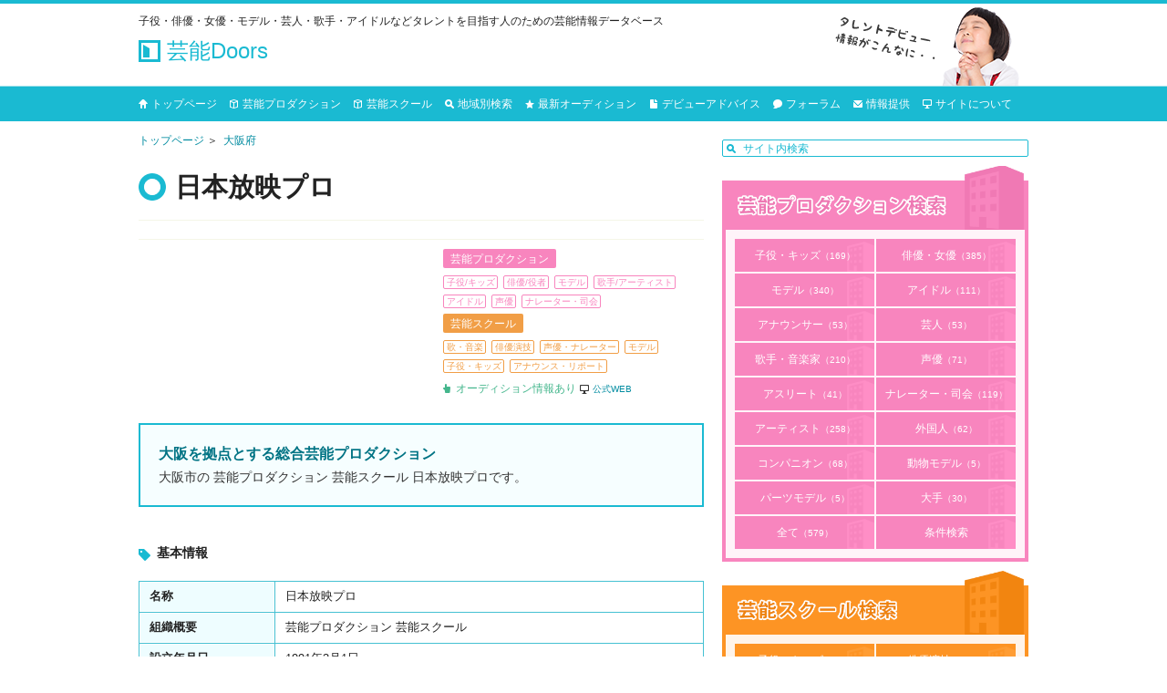

--- FILE ---
content_type: text/html; charset=UTF-8
request_url: https://talentco.link/nihonhoeipro
body_size: 17899
content:



<!DOCTYPE html>
<!--[if IE 6 ]><html class="ie6" lang="ja"><![endif]-->
<!--[if IE 7 ]><html class="ie7" lang="ja"><![endif]-->
<!--[if IE 8 ]><html class="ie8" lang="ja"><![endif]-->
<!--[if IE 9 ]><html class="ie9" lang="ja"><![endif]-->
<!--[if (gt IE 9)|!(IE)]><!--><html lang="ja"><!--<![endif]-->
<head>
<meta charset="utf-8" />
<!--シングルページ-->
<title>日本放映プロ｜芸能Doors（ドアーズ）</title>


<meta http-equiv="X-UA-Compatible" content="IE=edge" />

<meta name='robots' content='max-image-preview:large' />
<link rel='dns-prefetch' href='//www.google.com' />
<link rel="alternate" type="application/rss+xml" title="芸能Doors（ドアーズ） &raquo; フィード" href="https://talentco.link/feed" />
<link rel="alternate" type="application/rss+xml" title="芸能Doors（ドアーズ） &raquo; コメントフィード" href="https://talentco.link/comments/feed" />
<link rel="alternate" type="application/rss+xml" title="芸能Doors（ドアーズ） &raquo; 日本放映プロ のコメントのフィード" href="https://talentco.link/nihonhoeipro/feed" />
<script type="text/javascript">
/* <![CDATA[ */
window._wpemojiSettings = {"baseUrl":"https:\/\/s.w.org\/images\/core\/emoji\/15.0.3\/72x72\/","ext":".png","svgUrl":"https:\/\/s.w.org\/images\/core\/emoji\/15.0.3\/svg\/","svgExt":".svg","source":{"concatemoji":"https:\/\/talentco.link\/wp-includes\/js\/wp-emoji-release.min.js"}};
/*! This file is auto-generated */
!function(i,n){var o,s,e;function c(e){try{var t={supportTests:e,timestamp:(new Date).valueOf()};sessionStorage.setItem(o,JSON.stringify(t))}catch(e){}}function p(e,t,n){e.clearRect(0,0,e.canvas.width,e.canvas.height),e.fillText(t,0,0);var t=new Uint32Array(e.getImageData(0,0,e.canvas.width,e.canvas.height).data),r=(e.clearRect(0,0,e.canvas.width,e.canvas.height),e.fillText(n,0,0),new Uint32Array(e.getImageData(0,0,e.canvas.width,e.canvas.height).data));return t.every(function(e,t){return e===r[t]})}function u(e,t,n){switch(t){case"flag":return n(e,"\ud83c\udff3\ufe0f\u200d\u26a7\ufe0f","\ud83c\udff3\ufe0f\u200b\u26a7\ufe0f")?!1:!n(e,"\ud83c\uddfa\ud83c\uddf3","\ud83c\uddfa\u200b\ud83c\uddf3")&&!n(e,"\ud83c\udff4\udb40\udc67\udb40\udc62\udb40\udc65\udb40\udc6e\udb40\udc67\udb40\udc7f","\ud83c\udff4\u200b\udb40\udc67\u200b\udb40\udc62\u200b\udb40\udc65\u200b\udb40\udc6e\u200b\udb40\udc67\u200b\udb40\udc7f");case"emoji":return!n(e,"\ud83d\udc26\u200d\u2b1b","\ud83d\udc26\u200b\u2b1b")}return!1}function f(e,t,n){var r="undefined"!=typeof WorkerGlobalScope&&self instanceof WorkerGlobalScope?new OffscreenCanvas(300,150):i.createElement("canvas"),a=r.getContext("2d",{willReadFrequently:!0}),o=(a.textBaseline="top",a.font="600 32px Arial",{});return e.forEach(function(e){o[e]=t(a,e,n)}),o}function t(e){var t=i.createElement("script");t.src=e,t.defer=!0,i.head.appendChild(t)}"undefined"!=typeof Promise&&(o="wpEmojiSettingsSupports",s=["flag","emoji"],n.supports={everything:!0,everythingExceptFlag:!0},e=new Promise(function(e){i.addEventListener("DOMContentLoaded",e,{once:!0})}),new Promise(function(t){var n=function(){try{var e=JSON.parse(sessionStorage.getItem(o));if("object"==typeof e&&"number"==typeof e.timestamp&&(new Date).valueOf()<e.timestamp+604800&&"object"==typeof e.supportTests)return e.supportTests}catch(e){}return null}();if(!n){if("undefined"!=typeof Worker&&"undefined"!=typeof OffscreenCanvas&&"undefined"!=typeof URL&&URL.createObjectURL&&"undefined"!=typeof Blob)try{var e="postMessage("+f.toString()+"("+[JSON.stringify(s),u.toString(),p.toString()].join(",")+"));",r=new Blob([e],{type:"text/javascript"}),a=new Worker(URL.createObjectURL(r),{name:"wpTestEmojiSupports"});return void(a.onmessage=function(e){c(n=e.data),a.terminate(),t(n)})}catch(e){}c(n=f(s,u,p))}t(n)}).then(function(e){for(var t in e)n.supports[t]=e[t],n.supports.everything=n.supports.everything&&n.supports[t],"flag"!==t&&(n.supports.everythingExceptFlag=n.supports.everythingExceptFlag&&n.supports[t]);n.supports.everythingExceptFlag=n.supports.everythingExceptFlag&&!n.supports.flag,n.DOMReady=!1,n.readyCallback=function(){n.DOMReady=!0}}).then(function(){return e}).then(function(){var e;n.supports.everything||(n.readyCallback(),(e=n.source||{}).concatemoji?t(e.concatemoji):e.wpemoji&&e.twemoji&&(t(e.twemoji),t(e.wpemoji)))}))}((window,document),window._wpemojiSettings);
/* ]]> */
</script>
<style id='wp-emoji-styles-inline-css' type='text/css'>

	img.wp-smiley, img.emoji {
		display: inline !important;
		border: none !important;
		box-shadow: none !important;
		height: 1em !important;
		width: 1em !important;
		margin: 0 0.07em !important;
		vertical-align: -0.1em !important;
		background: none !important;
		padding: 0 !important;
	}
</style>
<link rel='stylesheet' id='wp-block-library-css' href='https://talentco.link/wp-includes/css/dist/block-library/style.min.css' type='text/css' media='all' />
<style id='classic-theme-styles-inline-css' type='text/css'>
/*! This file is auto-generated */
.wp-block-button__link{color:#fff;background-color:#32373c;border-radius:9999px;box-shadow:none;text-decoration:none;padding:calc(.667em + 2px) calc(1.333em + 2px);font-size:1.125em}.wp-block-file__button{background:#32373c;color:#fff;text-decoration:none}
</style>
<style id='global-styles-inline-css' type='text/css'>
:root{--wp--preset--aspect-ratio--square: 1;--wp--preset--aspect-ratio--4-3: 4/3;--wp--preset--aspect-ratio--3-4: 3/4;--wp--preset--aspect-ratio--3-2: 3/2;--wp--preset--aspect-ratio--2-3: 2/3;--wp--preset--aspect-ratio--16-9: 16/9;--wp--preset--aspect-ratio--9-16: 9/16;--wp--preset--color--black: #000000;--wp--preset--color--cyan-bluish-gray: #abb8c3;--wp--preset--color--white: #ffffff;--wp--preset--color--pale-pink: #f78da7;--wp--preset--color--vivid-red: #cf2e2e;--wp--preset--color--luminous-vivid-orange: #ff6900;--wp--preset--color--luminous-vivid-amber: #fcb900;--wp--preset--color--light-green-cyan: #7bdcb5;--wp--preset--color--vivid-green-cyan: #00d084;--wp--preset--color--pale-cyan-blue: #8ed1fc;--wp--preset--color--vivid-cyan-blue: #0693e3;--wp--preset--color--vivid-purple: #9b51e0;--wp--preset--gradient--vivid-cyan-blue-to-vivid-purple: linear-gradient(135deg,rgba(6,147,227,1) 0%,rgb(155,81,224) 100%);--wp--preset--gradient--light-green-cyan-to-vivid-green-cyan: linear-gradient(135deg,rgb(122,220,180) 0%,rgb(0,208,130) 100%);--wp--preset--gradient--luminous-vivid-amber-to-luminous-vivid-orange: linear-gradient(135deg,rgba(252,185,0,1) 0%,rgba(255,105,0,1) 100%);--wp--preset--gradient--luminous-vivid-orange-to-vivid-red: linear-gradient(135deg,rgba(255,105,0,1) 0%,rgb(207,46,46) 100%);--wp--preset--gradient--very-light-gray-to-cyan-bluish-gray: linear-gradient(135deg,rgb(238,238,238) 0%,rgb(169,184,195) 100%);--wp--preset--gradient--cool-to-warm-spectrum: linear-gradient(135deg,rgb(74,234,220) 0%,rgb(151,120,209) 20%,rgb(207,42,186) 40%,rgb(238,44,130) 60%,rgb(251,105,98) 80%,rgb(254,248,76) 100%);--wp--preset--gradient--blush-light-purple: linear-gradient(135deg,rgb(255,206,236) 0%,rgb(152,150,240) 100%);--wp--preset--gradient--blush-bordeaux: linear-gradient(135deg,rgb(254,205,165) 0%,rgb(254,45,45) 50%,rgb(107,0,62) 100%);--wp--preset--gradient--luminous-dusk: linear-gradient(135deg,rgb(255,203,112) 0%,rgb(199,81,192) 50%,rgb(65,88,208) 100%);--wp--preset--gradient--pale-ocean: linear-gradient(135deg,rgb(255,245,203) 0%,rgb(182,227,212) 50%,rgb(51,167,181) 100%);--wp--preset--gradient--electric-grass: linear-gradient(135deg,rgb(202,248,128) 0%,rgb(113,206,126) 100%);--wp--preset--gradient--midnight: linear-gradient(135deg,rgb(2,3,129) 0%,rgb(40,116,252) 100%);--wp--preset--font-size--small: 13px;--wp--preset--font-size--medium: 20px;--wp--preset--font-size--large: 36px;--wp--preset--font-size--x-large: 42px;--wp--preset--spacing--20: 0.44rem;--wp--preset--spacing--30: 0.67rem;--wp--preset--spacing--40: 1rem;--wp--preset--spacing--50: 1.5rem;--wp--preset--spacing--60: 2.25rem;--wp--preset--spacing--70: 3.38rem;--wp--preset--spacing--80: 5.06rem;--wp--preset--shadow--natural: 6px 6px 9px rgba(0, 0, 0, 0.2);--wp--preset--shadow--deep: 12px 12px 50px rgba(0, 0, 0, 0.4);--wp--preset--shadow--sharp: 6px 6px 0px rgba(0, 0, 0, 0.2);--wp--preset--shadow--outlined: 6px 6px 0px -3px rgba(255, 255, 255, 1), 6px 6px rgba(0, 0, 0, 1);--wp--preset--shadow--crisp: 6px 6px 0px rgba(0, 0, 0, 1);}:where(.is-layout-flex){gap: 0.5em;}:where(.is-layout-grid){gap: 0.5em;}body .is-layout-flex{display: flex;}.is-layout-flex{flex-wrap: wrap;align-items: center;}.is-layout-flex > :is(*, div){margin: 0;}body .is-layout-grid{display: grid;}.is-layout-grid > :is(*, div){margin: 0;}:where(.wp-block-columns.is-layout-flex){gap: 2em;}:where(.wp-block-columns.is-layout-grid){gap: 2em;}:where(.wp-block-post-template.is-layout-flex){gap: 1.25em;}:where(.wp-block-post-template.is-layout-grid){gap: 1.25em;}.has-black-color{color: var(--wp--preset--color--black) !important;}.has-cyan-bluish-gray-color{color: var(--wp--preset--color--cyan-bluish-gray) !important;}.has-white-color{color: var(--wp--preset--color--white) !important;}.has-pale-pink-color{color: var(--wp--preset--color--pale-pink) !important;}.has-vivid-red-color{color: var(--wp--preset--color--vivid-red) !important;}.has-luminous-vivid-orange-color{color: var(--wp--preset--color--luminous-vivid-orange) !important;}.has-luminous-vivid-amber-color{color: var(--wp--preset--color--luminous-vivid-amber) !important;}.has-light-green-cyan-color{color: var(--wp--preset--color--light-green-cyan) !important;}.has-vivid-green-cyan-color{color: var(--wp--preset--color--vivid-green-cyan) !important;}.has-pale-cyan-blue-color{color: var(--wp--preset--color--pale-cyan-blue) !important;}.has-vivid-cyan-blue-color{color: var(--wp--preset--color--vivid-cyan-blue) !important;}.has-vivid-purple-color{color: var(--wp--preset--color--vivid-purple) !important;}.has-black-background-color{background-color: var(--wp--preset--color--black) !important;}.has-cyan-bluish-gray-background-color{background-color: var(--wp--preset--color--cyan-bluish-gray) !important;}.has-white-background-color{background-color: var(--wp--preset--color--white) !important;}.has-pale-pink-background-color{background-color: var(--wp--preset--color--pale-pink) !important;}.has-vivid-red-background-color{background-color: var(--wp--preset--color--vivid-red) !important;}.has-luminous-vivid-orange-background-color{background-color: var(--wp--preset--color--luminous-vivid-orange) !important;}.has-luminous-vivid-amber-background-color{background-color: var(--wp--preset--color--luminous-vivid-amber) !important;}.has-light-green-cyan-background-color{background-color: var(--wp--preset--color--light-green-cyan) !important;}.has-vivid-green-cyan-background-color{background-color: var(--wp--preset--color--vivid-green-cyan) !important;}.has-pale-cyan-blue-background-color{background-color: var(--wp--preset--color--pale-cyan-blue) !important;}.has-vivid-cyan-blue-background-color{background-color: var(--wp--preset--color--vivid-cyan-blue) !important;}.has-vivid-purple-background-color{background-color: var(--wp--preset--color--vivid-purple) !important;}.has-black-border-color{border-color: var(--wp--preset--color--black) !important;}.has-cyan-bluish-gray-border-color{border-color: var(--wp--preset--color--cyan-bluish-gray) !important;}.has-white-border-color{border-color: var(--wp--preset--color--white) !important;}.has-pale-pink-border-color{border-color: var(--wp--preset--color--pale-pink) !important;}.has-vivid-red-border-color{border-color: var(--wp--preset--color--vivid-red) !important;}.has-luminous-vivid-orange-border-color{border-color: var(--wp--preset--color--luminous-vivid-orange) !important;}.has-luminous-vivid-amber-border-color{border-color: var(--wp--preset--color--luminous-vivid-amber) !important;}.has-light-green-cyan-border-color{border-color: var(--wp--preset--color--light-green-cyan) !important;}.has-vivid-green-cyan-border-color{border-color: var(--wp--preset--color--vivid-green-cyan) !important;}.has-pale-cyan-blue-border-color{border-color: var(--wp--preset--color--pale-cyan-blue) !important;}.has-vivid-cyan-blue-border-color{border-color: var(--wp--preset--color--vivid-cyan-blue) !important;}.has-vivid-purple-border-color{border-color: var(--wp--preset--color--vivid-purple) !important;}.has-vivid-cyan-blue-to-vivid-purple-gradient-background{background: var(--wp--preset--gradient--vivid-cyan-blue-to-vivid-purple) !important;}.has-light-green-cyan-to-vivid-green-cyan-gradient-background{background: var(--wp--preset--gradient--light-green-cyan-to-vivid-green-cyan) !important;}.has-luminous-vivid-amber-to-luminous-vivid-orange-gradient-background{background: var(--wp--preset--gradient--luminous-vivid-amber-to-luminous-vivid-orange) !important;}.has-luminous-vivid-orange-to-vivid-red-gradient-background{background: var(--wp--preset--gradient--luminous-vivid-orange-to-vivid-red) !important;}.has-very-light-gray-to-cyan-bluish-gray-gradient-background{background: var(--wp--preset--gradient--very-light-gray-to-cyan-bluish-gray) !important;}.has-cool-to-warm-spectrum-gradient-background{background: var(--wp--preset--gradient--cool-to-warm-spectrum) !important;}.has-blush-light-purple-gradient-background{background: var(--wp--preset--gradient--blush-light-purple) !important;}.has-blush-bordeaux-gradient-background{background: var(--wp--preset--gradient--blush-bordeaux) !important;}.has-luminous-dusk-gradient-background{background: var(--wp--preset--gradient--luminous-dusk) !important;}.has-pale-ocean-gradient-background{background: var(--wp--preset--gradient--pale-ocean) !important;}.has-electric-grass-gradient-background{background: var(--wp--preset--gradient--electric-grass) !important;}.has-midnight-gradient-background{background: var(--wp--preset--gradient--midnight) !important;}.has-small-font-size{font-size: var(--wp--preset--font-size--small) !important;}.has-medium-font-size{font-size: var(--wp--preset--font-size--medium) !important;}.has-large-font-size{font-size: var(--wp--preset--font-size--large) !important;}.has-x-large-font-size{font-size: var(--wp--preset--font-size--x-large) !important;}
:where(.wp-block-post-template.is-layout-flex){gap: 1.25em;}:where(.wp-block-post-template.is-layout-grid){gap: 1.25em;}
:where(.wp-block-columns.is-layout-flex){gap: 2em;}:where(.wp-block-columns.is-layout-grid){gap: 2em;}
:root :where(.wp-block-pullquote){font-size: 1.5em;line-height: 1.6;}
</style>
<link rel='stylesheet' id='comment-rating-field-plugin-css' href='https://talentco.link/wp-content/plugins/comment-rating-field-plugin/assets/css/frontend.css' type='text/css' media='all' />
<link rel='stylesheet' id='contact-form-7-css' href='https://talentco.link/wp-content/plugins/contact-form-7/includes/css/styles.css' type='text/css' media='all' />
<link rel='stylesheet' id='wp-postratings-css' href='https://talentco.link/wp-content/plugins/wp-postratings/css/postratings-css.css' type='text/css' media='all' />
<link rel='stylesheet' id='wp-pagenavi-css' href='https://talentco.link/wp-content/plugins/wp-pagenavi/pagenavi-css.css' type='text/css' media='all' />
<link rel='stylesheet' id='normalize-css' href='https://talentco.link/wp-content/themes/original/css/normalize.css' type='text/css' media='all' />
<link rel='stylesheet' id='jquery-fancybox-css' href='https://talentco.link/wp-content/themes/original/css/jquery-fancybox.css' type='text/css' media='all' />
<script type="text/javascript" src="https://talentco.link/wp-content/themes/original/js/jquery-1.8.3.min.js" id="jquery-js"></script>
<script type="text/javascript" src="https://talentco.link/wp-content/themes/original/js/config.js" id="config-js"></script>
<script type="text/javascript" src="https://talentco.link/wp-content/themes/original/js/jquery-fancybox.js" id="jquery-fancybox-js"></script>
<script type="text/javascript" src="https://talentco.link/wp-content/themes/original/js/jquery-flatheights.js" id="jquery-flatheights-js"></script>
<link rel="https://api.w.org/" href="https://talentco.link/wp-json/" /><link rel="alternate" title="JSON" type="application/json" href="https://talentco.link/wp-json/wp/v2/posts/9777" /><link rel="canonical" href="https://talentco.link/nihonhoeipro" />
<link rel="alternate" title="oEmbed (JSON)" type="application/json+oembed" href="https://talentco.link/wp-json/oembed/1.0/embed?url=https%3A%2F%2Ftalentco.link%2Fnihonhoeipro" />
<link rel="alternate" title="oEmbed (XML)" type="text/xml+oembed" href="https://talentco.link/wp-json/oembed/1.0/embed?url=https%3A%2F%2Ftalentco.link%2Fnihonhoeipro&#038;format=xml" />
<style type="text/css">
.no-js .native-lazyload-js-fallback {
	display: none;
}
</style>
		<style type="text/css">div.rating-container.crfp-group-1 {min-height: 16px;}div.rating-container.crfp-group-1 span,div.rating-container.crfp-group-1 a {line-height: 16px;}div.rating-container.crfp-group-1 span.rating-always-on { width: 80px;height: 16px;background-image: url(https://talentco.link/wp-content/plugins/comment-rating-field-plugin//views/global/svg.php?svg=star&color=cccccc&size=16);}div.rating-container.crfp-group-1 span.crfp-rating {height: 16px;background-image: url(https://talentco.link/wp-content/plugins/comment-rating-field-plugin//views/global/svg.php?svg=star&color=f5c710&size=16);}div.rating-container.crfp-group-1 div.star-rating a {width: 16px;max-width: 16px;height: 16px;background-image: url(https://talentco.link/wp-content/plugins/comment-rating-field-plugin//views/global/svg.php?svg=star&color=cccccc&size=16);}p.crfp-group-1 div.star-rating {width: 16px;height: 16px;}p.crfp-group-1 div.star-rating a {width: 16px;max-width: 16px;height: 16px;background-image: url(https://talentco.link/wp-content/plugins/comment-rating-field-plugin//views/global/svg.php?svg=star&color=cccccc&size=16);}p.crfp-group-1 div.star-rating-hover a {background-image: url(https://talentco.link/wp-content/plugins/comment-rating-field-plugin//views/global/svg.php?svg=star&color=b43600&size=16);}p.crfp-group-1 div.star-rating-on a {background-image: url(https://talentco.link/wp-content/plugins/comment-rating-field-plugin//views/global/svg.php?svg=star&color=f5c710&size=16);}p.crfp-group-1 div.rating-cancel {width: 16px;height: 16px;}p.crfp-group-1 div.rating-cancel a {width: 16px;height: 16px;background-image: url(https://talentco.link/wp-content/plugins/comment-rating-field-plugin//views/global/svg.php?svg=delete&color=cccccc&size=16);}p.crfp-group-1 div.rating-cancel.star-rating-hover a {background-image: url(https://talentco.link/wp-content/plugins/comment-rating-field-plugin//views/global/svg.php?svg=delete&color=b43600&size=16);}div.rating-container.crfp-group-1 div.crfp-bar .bar {background-color: #cccccc;}div.rating-container.crfp-group-1 div.crfp-bar .bar .fill {background-color: #f5c710;}</style>
<link rel='stylesheet' id='style-css'  href='https://talentco.link/wp-content/themes/original/style.css' type='text/css' media='all' />
<!--PCここから-->

<!--OGP-->
<meta property="og:type" content="website" />
<meta property="og:url" content="https://talentco.link/nihonhoeipro" />
<meta property="og:title" content="日本放映プロ" />
<meta property="og:site_name" content="芸能Doors（ドアーズ）" />
<!--OGP-->

<script>
</script>

<!--==================================
 アナリティクス
===================================-->
<script>
  (function(i,s,o,g,r,a,m){i['GoogleAnalyticsObject']=r;i[r]=i[r]||function(){
  (i[r].q=i[r].q||[]).push(arguments)},i[r].l=1*new Date();a=s.createElement(o),
  m=s.getElementsByTagName(o)[0];a.async=1;a.src=g;m.parentNode.insertBefore(a,m)
  })(window,document,'script','//www.google-analytics.com/analytics.js','ga');

  ga('create', 'UA-42620043-36', 'auto');
  ga('send', 'pageview');

</script>
<!--==================================
 アナリティクス
===================================-->

<!--ファビコンここから-->
<link rel="shortcut icon" href="https://talentco.link/wp-content/themes/original/images/favicon.ico" type="image/vnd.microsoft.icon" />
<!--ファビコンここまで-->


<!--==================================
 アドセンス　自動広告
===================================-->
<script async src="//pagead2.googlesyndication.com/pagead/js/adsbygoogle.js"></script>
<script>
     (adsbygoogle = window.adsbygoogle || []).push({
          google_ad_client: "ca-pub-1316668725552378",
          enable_page_level_ads: true
     });
</script>
<!--==================================
 アドセンス　自動広告
===================================-->


</head>


<body class="post-template-default single single-post postid-9777 single-format-standard">

<!--==================================
 Facebook
===================================-->

<!--==================================
 Facebook
===================================-->


<header id="header" class="clearfix">
<div id="titlebar">
<div id="titlebarwrap">
<p class="disc">子役・俳優・女優・モデル・芸人・歌手・アイドルなどタレントを目指す人のための芸能情報データベース</p>

<div class="wptitle">
<p id="pagewptitle">
<a href="/">
<img class="vaM"  src="https://talentco.link/wp-content/themes/original/images/wptitle.png" alt="芸能Doors（ドアーズ）ロゴ" width="auto" height="auto" />
芸能Doors
</a>
</p>
</div><!--/.wptitle-->
</div><!--/#titlebarwrap-->
</div><!--/#titlebar-->




<div class="gNaviarea">
<div class="gNaviwrap clearfix">
<nav id="gNavi">
<ul>
<li class="gnavi01"><a href="/">トップページ</a></li>
<li class="gnavi02"><a href="/productions">芸能プロダクション</a></li>
<li class="gnavi03"><a href="/schools">芸能スクール</a></li>
<li class="gnavi04"><a href="/state">地域別検索</a></li>
<li class="gnavi05"><a href="/auditions">最新オーディション</a></li>
<li class="gnavi06"><a href="/advices">デビューアドバイス</a></li>
<li class="gnavi07"><a href="/forums">フォーラム</a></li>
<li class="gnavi08"><a href="/infos">情報提供</a></li>
<li class="gnavi09"><a href="/about">サイトについて</a></li>
</ul>


</nav><!--/ #gNavi-->
</div>
</div>




<div id="headerwrap">

<!--==================================
 新着情報
===================================-->
<!--==================================
 新着情報
===================================-->





<!--/ #headerWrap--></div>
<!--/ #header--></header>









<div id="contents" class="clearfix">
<div id="main">

<!--==================================
 パンくず
===================================-->
<div class="breadcrumb"><ul><li><a href="https://talentco.link/">トップページ</a></li><li class="brepare"><a href="/kansai">関西</a></li><li><a href="kansai/oosakahu">大阪府</a></li></ul></div><!--==================================
 パンくず
===================================-->







<!--==================================
 h1
===================================-->
<h1>日本放映プロ</h1>
<div class="dateview">
</div><!--/.dateview-->
<!--==================================
 h1
===================================-->




<!--==================================
 SNSセット
===================================-->
<div class="ninja_onebutton">
<script type="text/javascript">
//<![CDATA[
(function(d){
if(typeof(window.NINJA_CO_JP_ONETAG_BUTTON_5088b2a7b1fedde24ebc3078c93d9922)=='undefined'){
    document.write("<sc"+"ript type='text\/javascript' src='http:\/\/omt.shinobi.jp\/b\/5088b2a7b1fedde24ebc3078c93d9922'><\/sc"+"ript>");
}else{ 
    window.NINJA_CO_JP_ONETAG_BUTTON_5088b2a7b1fedde24ebc3078c93d9922.ONETAGButton_Load();}
})(document);
//]]>
</script><span class="ninja_onebutton_hidden" style="display:none;"></span><span style="display:none;" class="ninja_onebutton_hidden"></span>

</div>
<!--==================================
 SNSセット
===================================-->




<div class="clearfix">
<!--==================================
 メイン写真ここから
===================================-->
<!-- <div class="mainimg">
<img src="https://talentco.link/wp-content/themes/original/images/noimage.png" alt="NO IMAGE" width="auto" height="auto" />
</div> --><!--/* .img -->
<!--==================================
 メイン写真ここから
===================================-->



<div class="boxright mgnSP mgnSPT10">
<!--==================================
 事務所　スクール
===================================-->
<p class="tarscl tarcat">芸能プロダクション</p>
<ul class="catlist cats clearfix mgnSP">
<li class="childactor catlisttar">子役/キッズ</li><li class="actors catlisttar">俳優/役者</li><li class="model catlisttar">モデル</li><li class="singer catlisttar">歌手/アーティスト</li><li class="idol catlisttar">アイドル</li><li class="voiceactor catlisttar">声優</li><li class="narrator catlisttar">ナレーター・司会</li></ul>

<p class="tarscl sclcat">芸能スクール</p>
<ul class="catlist cats clearfix mgnSP">
<li class="schoolmusic catlistscl">歌・音楽</li><li class="schoolacting catlistscl">俳優演技</li><li class="voiceactorskill catlistscl">声優・ナレーター</li><li class="modelskill catlistscl">モデル</li><li class="schoolkids catlistscl">子役・キッズ</li><li class="announce catlistscl">アナウンス・リポート</li></ul>
<!--==================================
 事務所　スクール
===================================-->


<p class="audishoncat chack displayinline">オーディション情報あり</p>

<p class="official displayinline"><a target="_blank" href="http://www.nihonhoeipro.co.jp/">公式WEB</a></p>



</div><!--//.boxright-->
</div><!--//.boxUp-->


<!--==================================
キャッチコピーと解説ここから
===================================-->
<div class="exptext mgnSP mgnSPT10">
<p class="catch">
大阪を拠点とする総合芸能プロダクション</p>
<div class="mgnB0">大阪市の
芸能プロダクション
芸能スクール
日本放映プロです。
<!-- 
<br />独自の育成システムにより幼児部、児童部、青年部、歌手タレント部、ミドル部、　シニア部を、年齢や経験でクラス分けをすることにより 基礎から高度な技術までを習得して短期間でのデビューを目指しています。 -->
</div>
</div><!--//.exptxt-->
<!--==================================
キャッチコピーと解説ここまで
===================================-->


<!--=====================================
    アドセンス SP A
======================================-->
<!--=====================================
    アドセンス SP A
======================================-->









<!--==================================
基本情報
===================================-->
<h2>基本情報</h2>
<table class="tblA mgnSPT0">

<tr>
<th>名称</th>
<td>
日本放映プロ</td>
</tr>

<tr>
<th>組織概要</th>
<td>
芸能プロダクション 
芸能スクール
</td>
</tr>

<!-- <tr>
<th>所在地</th>
<td>
〒540-0026<br />
大阪府大阪市中央区内本町1丁目1番10号</td>
</tr>

<tr>
<th>電話番号</th>
<td>06-6946-1855</td>
</tr>

<tr>
<th>FAX番号</th>
<td>―</td>
</tr>

<tr>
<th>Eメール</th>
<td>―</td>
</tr> -->

<!-- <tr>
<th>ホームページ</th>
<td class="icoblank"><a href="http://www.nihonhoeipro.co.jp/" target="_blank">日本放映プロ</a></td>
</tr> -->

<!--  -->

<!-- <tr>
<th>最寄り駅</th>
<td>―</td>
</tr>
 -->
<!-- <tr>
<th>アクセス</th>
<td>―</td>
</tr>
 -->
<tr>
<th>設立年月日</th>
<td>1991年3月1日</td>
</tr>

<!-- <tr>
<th>運営企業</th>
<td>―</td>
</tr> -->


<!--  -->

</table>
<!--==================================
基本情報
===================================-->


<!--==================================
プロダクション情報
===================================-->
<!-- <h2>プロダクション情報</h2>
<table class="tblA mgnSPT0">



<tr>
<th>オーディション情報</th>
<td>
<p>オーディション情報です。</p>

<p class="mgnB0 icoblank"><a href="https://www.nihonhoeipro.co.jp/audition/#a04" target="_blank">詳しくはこちら</a></p>
</td>
</tr>

<tr>
<th>レッスン情報</th>
<td>
―
</td>
</tr>



</table>
 -->
<!--==================================
プロダクション情報
===================================-->



<!--==================================
スクール情報
===================================-->
<!-- <h2>スクール情報</h2>
<table class="tblA mgnSPT0">


<tr>
<th>応募対象</th>
<td>3歳～70歳位</td>
</tr>

<tr>
<th>応募時期</th>
<td>―</td>
</tr>

<tr>
<th>出身タレント</th>
<td>
<ul class="clearfix graduates tbllist">
</ul>
</td>
</tr>
</table>
 -->
<!--==================================
スクール情報
===================================-->





<!--==================================
自由掲載欄
===================================-->



<!--==================================
自由掲載欄
===================================-->



<!--==================================
 PR
===================================-->
<h2>PR・インタビュー</h2>

<div class="mgnSP mgnSPT10 exptext">
<div class="mgnB20 headimage">
<img src="https://talentco.link/wp-content/themes/original/images/prhead.gif" alt="企業PR" width="auto" height="auto" />
</div>

<div class="mgnSPT10">
<pre>「日本放映プロ」は、プロダクションから劇団までを持つ芸能総合会社。<br />その一部門である新人養成部が発掘・育成を行っている。<br />独自のシステムにより実技面はもちろん、芸能界のマナーやルール、システムに至るまできめ細かい指導を行うのが特徴。<br />また、芸能総合会社という利を活かし、劇団部（劇団活動全般）、芸能部（マネージメント）、企画制作部（番組やCM、イベントの企画制作）が協力体制をとり、有能な新人が短期間で確実にデビューできるようマネージメント業務を行っている。
「新人養成部」は、＜シニア部＞＜シニア歌手タレント部＞＜ミドルタレント部＞＜青年部＞＜歌手タレント部＞＜児童部＞＜幼児部＞＜幼稚部＞からなり、年齢や経験でクラス分けがある。</pre>
</div>
</div>
<!--==================================
 PR
===================================-->



<!--==================================
インタビュー
===================================-->
<div class="mgnSP mgnSPT10 exptext">
<div class="mgnB20 headimage">
<img src="https://talentco.link/wp-content/themes/original/images/interviewhead.gif" alt="社長・広報担当者インタビュー" width="auto" height="auto" />
</div>

<div class="clearfix">
<div class="interviewphotos">
<img src="https://talentco.link/wp-content/themes/original/images/sampleceo.png" alt="サンプル社長" width="auto" height="auto" />
</div>

<div class="interviewtext">
<p class="interviewco">日本放映プロ</p>
</div>
</div>


<p class="nonetext mgnT20">現在インタビュー情報はありません。</p>
<p class="maillink"><a href="/prscinfo">ビジネスオーナー様はこちらからお送り下さい</a></p>

</div>

<!--==================================
インタビュー
===================================-->




<!--==================================
 Youtube動画ここまで
===================================-->
<!-- <h2>PR動画</h2>
<p class="spmgn mgnSPT10">動画は現在ありません。</p>
 -->
<!--==================================
 Youtube動画ここから
===================================-->




<!--==================================
 フォトギャラリーここから
===================================-->
<!-- <h2>フォトギャラリー</h2>
<p class="click mgnT10 mini">画像クリックで拡大表示されます</p>

<div class="gallery clearfix">
<ul class="clearfix galleryphoto">
<li class="mgnT0">
<img class="flat" src="https://talentco.link/wp-content/themes/original/images/noimage.jpg" alt="noimage" width="auto" height="auto" />
</li>
</ul>
</div> --><!--//.gallery-->
<!--==================================
 フォトギャラリーここまで
===================================-->
<!-- <p class="quotationtext spmgn">
<a class="opacity" href="http://www.nihonhoeipro.co.jp/">
公式HP
</a>より参照</p>
 -->


<!--=====================================
    アドセンス SP A
======================================-->
<!--=====================================
    アドセンス SP A
======================================-->



<!--==================================
 アクセスマップここから
===================================-->
<!-- <div class="accessmap">
<h2 id="gmap">アクセスマップ</h2>
<div class="mgnB10">
<iframe src="https://www.google.com/maps/embed?pb=!1m18!1m12!1m3!1d3280.8523769072035!2d135.51383931523185!3d34.68367508043883!2m3!1f0!2f0!3f0!3m2!1i1024!2i768!4f13.1!3m3!1m2!1s0x6000e72f888d6429%3A0x5d9d292789aa1948!2z44CSNTQwLTAwMjYg5aSn6Ziq5bqc5aSn6Ziq5biC5Lit5aSu5Yy65YaF5pys55S677yR5LiB55uu77yR4oiS77yR77yQ!5e0!3m2!1sja!2sjp!4v1454216776124" width="600" height="450" frameborder="0" style="border:0" allowfullscreen></iframe></div>
</div> --><!--//.accessmap-->
<!--==================================
 アクセスマップここまで
===================================-->




<!--==================================
情報交換掲示板ここから
===================================-->
<div class="bbs">
<p class="bbshead">自由コメント掲示板</p>
<p class="spfont10 font12">どなたでもご自由にご利用下さい。ただし悪質・不適切な内容は削除させて頂きます。</p>
<div class="comment">
</div>
</div><!--//.clmbbs-->
<!--==================================
情報交換掲示板ここまで
===================================-->



<!--=====================================
    アドセンス PC A
======================================-->
<div class="adsense336">

</div>
<!--=====================================
    アドセンス PC A
======================================-->



<!--=====================================
    提供リンク
======================================-->
<div class="formlinks">
<p class=""><a href="/adviceform">
芸能プロダクション・芸能スクールの登録掲載を依頼する
</a></p>
</div>
<!--=====================================
    提供リンク
======================================-->







<!--==================================
 近隣のスポットここから
===================================-->
<div class="some clearfix">
<h3>近隣で展開する芸能プロダクション・スクール</h3>



<div class="loopnum loopnum1">
1</div>

<article class="archive">
<div class="postBox clearfix">
<div class="postBoxIn clearfix">


<div class="thumbnail">
<img src="https://talentco.link/wp-content/themes/original/images/noimage.png" alt="NO IMAGE" width="auto" height="auto" />
</div><!--/.thumbnail-->



<div class="postExp">
<h3><a href="https://talentco.link/sevencolors" title="セブンカラーズアーティスト">
セブンカラーズアーティスト</a></h3>

<!--==================================
 事務所　スクール
===================================-->

<p class="tarscl sclcat">芸能スクール</p>
<ul class="catlist cats clearfix">
<li class="schoolmusic catlistscl">歌・音楽</li></ul>
<!--==================================
 事務所　スクール
===================================-->


<p class="archivecatchcopy">ボーカル、ボイストレーニング、ギター、ピアノ、作曲・DAWのレッスンを展開する音楽スクール</p>
<!-- <p class="archiveaddress"></p>
 -->


<p class="official displayinline"><a target="_blank" href="http://vocal.sevencolors-group.jp/">公式WEB</a></p>



<!--==================================
 カテゴリーリスト
===================================-->
<!--==================================
 カテゴリーリスト
===================================-->





</div>
</div>
</div>
</article>

<div class="loopnum loopnum2">
2</div>

<article class="archive">
<div class="postBox clearfix">
<div class="postBoxIn clearfix">


<div class="thumbnail">
<a href="https://talentco.link/gizacs" title="GIZAクリエイターズスクール" class="opacity">
<img src="https://talentco.link/wp-content/uploads/2016/01/gizacs.png" alt="GIZAクリエイターズスクール" width="auto" height="auto" />
</a>
</div><!--/.thumbnail-->



<div class="postExp">
<h3><a href="https://talentco.link/gizacs" title="GIZAクリエイターズスクール">
GIZAクリエイターズスクール</a></h3>

<!--==================================
 事務所　スクール
===================================-->

<p class="tarscl sclcat">芸能スクール</p>
<ul class="catlist cats clearfix">
<li class="dance catlistscl">ダンス</li><li class="schoolmusic catlistscl">歌・音楽</li><li class="schoolkids catlistscl">子役・キッズ</li></ul>
<!--==================================
 事務所　スクール
===================================-->


<p class="archivecatchcopy">ヴォーカリスト、ミュージシャン、ダンサーなどを中心に養成するスクール</p>
<!-- <p class="archiveaddress"></p>
 -->


<p class="official displayinline"><a target="_blank" href="http://www.giza-cs.com/">公式WEB</a></p>



<!--==================================
 カテゴリーリスト
===================================-->
<!--==================================
 カテゴリーリスト
===================================-->





</div>
</div>
</div>
</article>

<div class="loopnum loopnum3">
3</div>

<article class="archive">
<div class="postBox clearfix">
<div class="postBoxIn clearfix">


<div class="thumbnail">
<img src="https://talentco.link/wp-content/themes/original/images/noimage.png" alt="NO IMAGE" width="auto" height="auto" />
</div><!--/.thumbnail-->



<div class="postExp">
<h3><a href="https://talentco.link/grace" title="グレース">
グレース</a></h3>

<!--==================================
 事務所　スクール
===================================-->
<p class="tarscl tarcat">芸能プロダクション</p>
<ul class="catlist cats clearfix">
<li class="childactor catlisttar">子役/キッズ</li><li class="actors catlisttar">俳優/役者</li><li class="model catlisttar">モデル</li></ul>

<!--==================================
 事務所　スクール
===================================-->


<p class="archivecatchcopy">年代も幅広いタレントマネジメントを行う養成事務所</p>
<!-- <p class="archiveaddress"></p>
 -->

<p class="audishoncat chack mgnR10 displayinline">オーディション情報あり</p>

<p class="official displayinline"><a target="_blank" href="https://www.grace-inc.co.jp/">公式WEB</a></p>



<!--==================================
 カテゴリーリスト
===================================-->
<!--==================================
 カテゴリーリスト
===================================-->





</div>
</div>
</div>
</article>

<div class="loopnum loopnum4">
4</div>

<article class="archive">
<div class="postBox clearfix">
<div class="postBoxIn clearfix">


<div class="thumbnail">
<img src="https://talentco.link/wp-content/themes/original/images/noimage.png" alt="NO IMAGE" width="auto" height="auto" />
</div><!--/.thumbnail-->



<div class="postExp">
<h3><a href="https://talentco.link/door" title="Door（ドアー）">
Door（ドアー）</a></h3>

<!--==================================
 事務所　スクール
===================================-->
<p class="tarscl tarcat">芸能プロダクション</p>
<ul class="catlist cats clearfix">
<li class="childactor catlisttar">子役/キッズ</li><li class="actors catlisttar">俳優/役者</li><li class="model catlisttar">モデル</li><li class="singer catlisttar">歌手/アーティスト</li><li class="artist catlisttar">スペシャリスト</li><li class="announcer catlisttar">アナウンサー</li><li class="companion catlisttar">パフォーマー</li><li class="voiceactor catlisttar">声優</li><li class="narrator catlisttar">ナレーター・司会</li></ul>

<!--==================================
 事務所　スクール
===================================-->


<p class="archivecatchcopy">タレント・モデルのマネジメントを行う大阪のプロダクション</p>
<!-- <p class="archiveaddress"></p>
 -->

<p class="audishoncat chack mgnR10 displayinline">オーディション情報あり</p>

<p class="official displayinline"><a target="_blank" href="https://www.office-door.com/index.html">公式WEB</a></p>



<!--==================================
 カテゴリーリスト
===================================-->
<!--==================================
 カテゴリーリスト
===================================-->





</div>
</div>
</div>
</article>
</div><!--//.-->
<!--==================================
 近隣のスポットここまで
===================================-->


<!--=====================================
    アドセンス SP A
======================================-->
<!--=====================================
    アドセンス SP A
======================================-->


<!--=====================================
    アドセンス PC A
======================================-->
<div class="adsense336">

</div>
<!--=====================================
    アドセンス PC A
======================================-->




<!--===========================================
    パンくずリスト
============================================-->
<div class="breadcrumb"><ul><li><a href="https://talentco.link/">トップページ</a></li><li class="brepare"><a href="/kansai">関西</a></li><li><a href="kansai/oosakahu">大阪府</a></li></ul></div><!--===========================================
    パンくずリスト
============================================-->


<!--===========================================
    メイン共通
============================================-->

<script async src="//pagead2.googlesyndication.com/pagead/js/adsbygoogle.js"></script>
<!-- 芸能Doors関連コンテンツ -->
<ins class="adsbygoogle"
     style="display:block"
     data-ad-client="ca-pub-1316668725552378"
     data-ad-slot="9468620710"
     data-ad-format="autorelaxed"></ins>
<script>
(adsbygoogle = window.adsbygoogle || []).push({});
</script>



<!--===========================================
    メイン共通
============================================-->

</div><!--/ #main-->





<aside id="sidebar">




<!--=====================================
    アドセンス PC A
======================================-->
<div class="mgnB10">

</div>
<!--=====================================
    アドセンス PC A
======================================-->




<div class="search">
<form role="search" method="get" id="searchform" action="https://talentco.link/">
    <div>
        <input type="text" value="サイト内検索" name="s" id="ss" />
        <input type="submit" id="searchsubmit" value="" />
    </div>
</form>

<script>
//フォーカスイベント
$("#ss").focus(function() {
     //フォーカス時はvalueを空にする
    if (this.value == this.defaultValue) {
        this.value = "";
    }
     //フォーカスが離れたらデフォルト状態
}).blur(function() {
    if (!this.value.length) {
        this.value = this.defaultValue;
    }
});
</script>
</div>




<!--==================================
    アウトサイドナビ
===================================-->
<!-- <ul class="outnavis">
<li class="outnavi01"><a href="">
<img src="/images/outnavi01.png" alt="" width="auto" height="auto" />
</a></li>

<li class="outnavi02"><a href="">
<img src="/images/outnavi02.png" alt="" width="auto" height="auto" />
</a></li>

<li class="outnavi03"><a href="">
<img src="/images/outnavi03.png" alt="" width="auto" height="auto" />
</a></li>

<li class="outnavi04"><a href="">
<img src="/images/outnavi04.png" alt="" width="auto" height="auto" />
</a></li>

<li class="outnavi05"><a href="">
<img src="/images/outnavi05.png" alt="" width="auto" height="auto" />
</a></li>
</ul>
 --><!--==================================
    アウトサイドナビ
===================================-->




<div class="sidebox sidetalent">
<div>
<img src="https://talentco.link/wp-content/themes/original/images/sidetalent.png" alt="芸能プロダクションを探す" width="auto" height="auto" />
</div>
<div class="tarseanavs comonnavs">
<ul class="tarseanav comonnav clearfix">
<li class="tarbtn comonbtn"><a href="/childactor">子役・キッズ<span class="font10">（169）</span></a></li>
<li class="tarbtn comonbtn"><a href="/actors">俳優・女優<span class="font10">（385）</span></a></li>
<li class="tarbtn comonbtn"><a href="/model">モデル<span class="font10">（340）</span></a></li>
<li class="tarbtn comonbtn"><a href="/idol">アイドル<span class="font10">（111）</span></a></li>
<li class="tarbtn comonbtn"><a href="/announcer">アナウンサー<span class="font10">（53）</span></a></li>
<li class="tarbtn comonbtn"><a href="/performer">芸人<span class="font10">（53）</span></a></li>
<li class="tarbtn comonbtn"><a href="/singer">歌手・音楽家<span class="font10">（210）</span></a></li>
<li class="tarbtn comonbtn"><a href="/voiceactor">声優<span class="font10">（71）</span></a></li>
<li class="tarbtn comonbtn"><a href="/athlete">アスリート<span class="font10">（41）</span></a></li>
<li class="tarbtn comonbtn"><a href="/narrator">ナレーター・司会<span class="font10">（119）</span></a></li>
<li class="tarbtn comonbtn"><a href="/artist">アーティスト<span class="font10">（258）</span></a></li>
<li class="tarbtn comonbtn"><a href="/foreigner">外国人<span class="font10">（62）</span></a></li>
<li class="tarbtn comonbtn"><a href="/companion">コンパニオン<span class="font10">（68）</span></a></li>
<li class="tarbtn comonbtn"><a href="/animal">動物モデル<span class="font10">（5）</span></a></li>
<li class="tarbtn comonbtn"><a href="/partsmodel">パーツモデル<span class="font10">（5）</span></a></li>
<li class="tarbtn comonbtn"><a href="/leading">大手<span class="font10">（30）</span></a></li>
<li class="tarbtn comonbtn"><a href="/office">全て<span class="font10">（579）</span></a></li>
<li class="tarbtn comonbtn"><a href="/productions">条件検索</a></li>
</ul>
</div>
</div>



<div class="sidebox sideschool mgnT10">
<div>
<img src="https://talentco.link/wp-content/themes/original/images/sideschool.png" alt="芸能スクールを探す" width="auto" height="auto" />
</div>
<div class="sclseanavs comonnavs">
<ul class="sclseanav comonnav clearfix">
<li class="sclbtn comonbtn"><a href="/schoolkids">子役・キッズ<span class="font10">（75）</span></a></li>
<li class="sclbtn comonbtn"><a href="/schoolacting">俳優演技<span class="font10">（111）</span></a></li>
<li class="sclbtn comonbtn"><a href="/dance">ダンス<span class="font10">（102）</span></a></li>
<li class="sclbtn comonbtn"><a href="/schoolmusic">歌・音楽<span class="font10">（106）</span></a></li>
<li class="sclbtn comonbtn"><a href="/schoolcomedy">お笑い<span class="font10">（14）</span></a></li>
<li class="sclbtn comonbtn"><a href="/modelskill">モデル<span class="font10">（55）</span></a></li>
<li class="sclbtn comonbtn"><a href="/voiceactorskill">声優・ナレーター<span class="font10">（76）</span></a></li>
<li class="sclbtn comonbtn"><a href="/mediastaff">メディアスタッフ<span class="font10">（24）</span></a></li>
<li class="sclbtn comonbtn"><a href="/stunt">アクションスタント<span class="font10">（5）</span></a></li>
<li class="sclbtn comonbtn"><a href="/announce">アナウンス技能<span class="font10">（16）</span></a></li>
<li class="sclbtn comonbtn"><a href="/screenplay">脚本・ライティング<span class="font10">（15）</span></a></li>
<li class="sclbtn comonbtn"><a href="/creatorbox">クリエイター<span class="font10">（24）</span></a></li>
<li class="sclbtn comonbtn"><a href="/online">通信制学校<span class="font10">（4）</span></a></li>
<li class="sclbtn comonbtn"><a href="/leadingschool">大手スクール<span class="font10">（15）</span></a></li>
<li class="sclbtn comonbtn"><a href="/schoolin">全て<span class="font10">（212）</span></a></li>
<li class="sclbtn comonbtn"><a href="/schools">条件検索</a></li>
</ul>
</div>
</div>



<div class="sidebox sideaudition mgnT10">
<div>
<img src="https://talentco.link/wp-content/themes/original/images/sideaudition.png" alt="新着オーディション" width="auto" height="auto" />
</div>
<div class="auditions mgnB10">
<div class="auditionstext">
<div class="auditionstextin">
<p class="postday mgnB0">2019.10.20</p>
<p class="auarchive font12">
<a href="https://talentco.link/audition/osakayta" title="【大阪】歌わない?！踊らない?！YouTuberアイドル候補生募集！">
【大阪】歌わない?！踊らない?！YouTuberアイドル候補生募集！</a></p>
<p class="postday mgnB0">2019.10.20</p>
<p class="auarchive font12">
<a href="https://talentco.link/audition/sekaisenrg" title="決戦は大晦日！ボクシング世界戦ラウンドガールオーディション/大田区体育館">
決戦は大晦日！ボクシング世界戦ラウンドガールオーディション/大田区体育館</a></p>
<p class="postday mgnB0">2019.10.1</p>
<p class="auarchive font12">
<a href="https://talentco.link/audition/cosaiof" title="コスプレアイドルユニットメンバー募集!!">
コスプレアイドルユニットメンバー募集!!</a></p>
<p class="postday mgnB0">2019.8.28</p>
<p class="auarchive font12">
<a href="https://talentco.link/audition/giskeau" title="【新人発掘！】舞台『GISKE』テーマソング　ヴォーカリストオーディション">
【新人発掘！】舞台『GISKE』テーマソング　ヴォーカリストオーディション</a></p>
<p class="postday mgnB0">2019.8.1</p>
<p class="auarchive font12">
<a href="https://talentco.link/audition/torino1aw" title="新アイドルユニット トリノイチ 初期メンバー大募集！">
新アイドルユニット トリノイチ 初期メンバー大募集！</a></p>
<p class="bulebtn"><a href="/auditions">全てのオーディションを見る</a></p>
</div>
</div>
</div>
</div>







<div class="mgnT10 sideadvice">
<div>
<img src="https://talentco.link/wp-content/themes/original/images/side-advice.png" alt="業界人・プロ・経験者からのアドバイス" width="auto" height="auto" />
</div>




<div class="sideadvicetext">
<div class="sideadvicetextin">
<p class="bulebtn sidebulebtn"><a href="/adviceaudition">オーディション合格アドバイス<span class="font10">（1）</span></a></p>
<p class="bulebtn sidebulebtn"><a href="/advicescout">スカウトデビューアドバイス<span class="font10">（1）</span></a></p>
<p class="bulebtn sidebulebtn"><a href="/advicekids">子役タレントデビューアドバイス<span class="font10">（1）</span></a></p>
<p class="bulebtn sidebulebtn"><a href="/advices">すべてのアドバイス<span class="font10">（4）</span></a></p>
</div>
</div>
</div>






<!--=====================================
    芸能プロダクション＆スクール
======================================-->
<h3 class="mgnB0 mgnT20 pad0">
<img src="https://talentco.link/wp-content/themes/original/images/sideareamaphead.png" alt="全国の芸能プロダクション＆スクール検索" width="auto" height="auto">
</h3>

<div class="maptext clearfix mgnB10">
<dl class="clearfix">
<dt><span><a href="/japan" title="全国">全国</a></span></dt>
<dd>　</dd>
</dl>
<dl class="clearfix">
<dt><span><a href="/tohoku">北海道・東北</a></span></dt>
<dd>
<ul class="clearfix">
<li><a href="/tohoku/hokkaidou">北海道</a></li>
<li><a href="/tohoku/aomoriken">青森</a></li>
<li><a href="/tohoku/iwateken">岩手</a></li>
<li><a href="/tohoku/miyagiken">宮城</a></li>
<li><a href="/tohoku/akitaken">秋田</a></li>
<li><a href="/tohoku/yamagataken">山形</a></li>
<li><a href="/tohoku/hukusimaken">福島</a></li>
</ul>
</dd>
</dl>
<dl class="clearfix">
<dt><span><a href="/kanto">関東</a></span></dt>
<dd>
<ul class="clearfix">
<li><a href="/kanto/toukyouto">東京</a></li>
<li><a href="/kanto/kanagawaken">神奈川</a></li>
<li><a href="/kanto/saitamaken">埼玉</a></li>
<li><a href="/kanto/tibaken">千葉</a></li>
<li><a href="/kanto/ibarakiken">茨城</a></li>
<li><a href="/kanto/totigiken">栃木</a></li>
<li><a href="/kanto/gunmaken">群馬</a></li>
</ul>
</dd>
</dl>
<dl class="clearfix">
<dt><span><a href="/hokuriku" title="甲信越・北陸">甲信越・北陸</a></span></dt>
<dd>
<ul class="clearfix">
<li><a href="/hokuriku/yamanasiken">山梨</a></li>
<li><a href="/hokuriku/niigataken">新潟</a></li>
<li><a href="/hokuriku/naganoken">長野</a></li>
<li><a href="/hokuriku/toyamaken">富山</a></li>
<li><a href="/hokuriku/isikawaken">石川</a></li>
<li><a href="/hokuriku/hukuiken">福井</a></li>
</ul>
</dd>
</dl>
<dl class="clearfix">
<dt><span><a href="/tokai">東海</a></span></dt>
<dd>
<ul class="clearfix">
<li><a href="/tokai/aitiken">愛知</a></li>
<li><a href="/tokai/gihuken">岐阜</a></li>
<li><a href="/tokai/sizuokaken">静岡</a></li>
<li><a href="/tokai/mieken">三重</a></li>
</ul>
</dd>
</dl>
<dl class="clearfix">
<dt><span><a href="/kansai">関西</a></span></dt>
<dd>
<ul class="clearfix">
<li><a href="/kansai/oosakahu">大阪</a></li>
<li><a href="/kansai/hyougoken">兵庫</a></li>
<li><a href="/kansai/kyoutohu">京都</a></li>
<li><a href="/kansai/sigaken">滋賀</a></li>
<li><a href="/kansai/naraken">奈良</a></li>
<li><a href="/kansai/wakayamaken">和歌山</a></li>
</ul>
</dd>
</dl>
<dl class="clearfix">
<dt><span><a href="/chugoku">中国・四国</a></span></dt>
<dd>
<ul class="clearfix">
<li><a href="/chugoku/tottoriken">鳥取</a></li>
<li><a href="/chugoku/simaneken">島根</a></li>
<li><a href="/chugoku/okayamaken">岡山</a></li>
<li><a href="/chugoku/hirosimaken">広島</a></li>
<li><a href="/chugoku/yamagutiken">山口</a></li>
<li><a href="/chugoku/tokusimaken">徳島</a></li>
<li><a href="/chugoku/kagawaken">香川</a></li>
<li><a href="/chugoku/ehimeken">愛媛</a></li>
<li><a href="/chugoku/koutiken">高知</a></li>
</ul>
</dd>
</dl>
<dl class="clearfix">
<dt><span><a href="/kyusyu">九州・沖縄</a></span></dt>
<dd>
<ul class="clearfix">
<li><a href="/kyusyu/hukuokaken">福岡</a></li>
<li><a href="/kyusyu/sagaken">佐賀</a></li>
<li><a href="/kyusyu/nagasakiken">長崎</a></li>
<li><a href="/kyusyu/kumamotoken">熊本</a></li>
<li><a href="/kyusyu/ooitaken">大分</a></li>
<li><a href="/kyusyu/miyazakiken">宮崎</a></li>
<li><a href="/kyusyu/kagosimaken">鹿児島</a></li>
<li><a href="/kyusyu/okinawaken">沖縄</a></li>
</ul>
</dd>
</dl>
</div><!--//.maptext-->
<!--=====================================
    芸能プロダクション＆スクール
======================================-->



<!--==================================
 ナビセット
===================================-->
<h3>ページメニュー</h3>
<div class="sidepagemunu">
<ul class="sidenavi clearfix">
<li class="sidenavi01 odd"><a class="opacity" href="/productions">
<img src="https://talentco.link/wp-content/themes/original/images/pcsidemeu01.png" alt="芸能プロダクション" width="auto" height="auto" />
</a></li>

<li class="spindexnavi02 even"><a class="opacity" href="/schools">
<img src="https://talentco.link/wp-content/themes/original/images/pcsidemeu02.png" alt="芸能スクール" width="auto" height="auto" />
</a></li>

<li class="spindexnavi03 odd"><a class="opacity" href="/auditions">
<img src="https://talentco.link/wp-content/themes/original/images/pcsidemeu03.png" alt="最新オーディション" width="auto" height="auto" />
</a></li>

<li class="spindexnavi04 even"><a class="opacity" href="/advices">
<img src="https://talentco.link/wp-content/themes/original/images/pcsidemeu04.png" alt="デビューアドバイス" width="auto" height="auto" />
</a></li>

<li class="spindexnavi05 odd"><a class="opacity" href="/state">
<img src="https://talentco.link/wp-content/themes/original/images/pcsidemeu05.png" alt="地域別一覧" width="auto" height="auto" />
</a></li>

<li class="spindexnavi06 even"><a class="opacity" href="/infos">
<img src="https://talentco.link/wp-content/themes/original/images/pcsidemeu06.png" alt="情報提供" width="auto" height="auto" />
</a></li>

<li class="spindexnavi07 odd"><a class="opacity" href="/forums">
<img src="https://talentco.link/wp-content/themes/original/images/pcsidemeu07.png" alt="フォーラム" width="auto" height="auto" />
</a></li>

<li class="spindexnavi08 even"><a class="opacity" href="/about">
<img src="https://talentco.link/wp-content/themes/original/images/pcsidemeu08.png" alt="サイトについて" width="auto" height="auto" />
</a></li>

</ul>
</div>
<!--==================================
 ナビセット
===================================-->








<!--=====================================
    ピックアップ
======================================-->
<div class="h2set">
<h3>ピックアップ</h3>
<p class="h2p">ランダムで紹介しています</p>
</div>
<!--^^^^^^^^^^^^^^^^^^^^^^
ループここから
^^^^^^^^^^^^^^^^^^^^^^^^-->

<div class="loopnum loopnum1">
1</div>

<article class="archive">
<div class="postBox clearfix">
<div class="postBoxIn clearfix">


<div class="thumbnail">
<img src="https://talentco.link/wp-content/themes/original/images/noimage.png" alt="NO IMAGE" width="auto" height="auto" />
</div><!--/.thumbnail-->



<div class="postExp">
<h3><a href="https://talentco.link/merrygoround" title="メリーゴーランド">
メリーゴーランド</a></h3>

<!--==================================
 事務所　スクール
===================================-->
<p class="tarscl tarcat">芸能プロダクション</p>
<ul class="catlist cats clearfix">
<li class="actors catlisttar">俳優/役者</li></ul>

<!--==================================
 事務所　スクール
===================================-->


<p class="archivecatchcopy">俳優・タレントのマネジメントを手掛ける芸能プロダクション</p>
<!-- <p class="archiveaddress"></p>
 -->


<p class="official displayinline"><a target="_blank" href="http://www.merrygoround.co.jp/">公式WEB</a></p>



<!--==================================
 カテゴリーリスト
===================================-->
<!--==================================
 カテゴリーリスト
===================================-->





</div>
</div>
</div>
</article>

<div class="loopnum loopnum2">
2</div>

<article class="archive">
<div class="postBox clearfix">
<div class="postBoxIn clearfix">


<div class="thumbnail">
<img src="https://talentco.link/wp-content/themes/original/images/noimage.png" alt="NO IMAGE" width="auto" height="auto" />
</div><!--/.thumbnail-->



<div class="postExp">
<h3><a href="https://talentco.link/bigworld" title="ビッグワールド">
ビッグワールド</a></h3>

<!--==================================
 事務所　スクール
===================================-->
<p class="tarscl tarcat">芸能プロダクション</p>
<ul class="catlist cats clearfix">
<li class="singer catlisttar">歌手/アーティスト</li><li class="performer catlisttar">お笑い芸人</li></ul>

<!--==================================
 事務所　スクール
===================================-->


<p class="archivecatchcopy">演歌歌手やものまねタレントを擁する芸能事務所</p>
<!-- <p class="archiveaddress"></p>
 -->


<p class="official displayinline"><a target="_blank" href="http://bigworld.la.coocan.jp/index.html">公式WEB</a></p>



<!--==================================
 カテゴリーリスト
===================================-->
<!--==================================
 カテゴリーリスト
===================================-->





</div>
</div>
</div>
</article>

<div class="loopnum loopnum3">
3</div>

<article class="archive">
<div class="postBox clearfix">
<div class="postBoxIn clearfix">


<div class="thumbnail">
<a href="https://talentco.link/toyamageinou" title="富山芸能" class="opacity">
<img src="https://talentco.link/wp-content/uploads/2017/09/toyamageinou02.png" alt="富山芸能" width="auto" height="auto" />
</a>
</div><!--/.thumbnail-->



<div class="postExp">
<h3><a href="https://talentco.link/toyamageinou" title="富山芸能">
富山芸能</a></h3>

<!--==================================
 事務所　スクール
===================================-->
<p class="tarscl tarcat">芸能プロダクション</p>
<ul class="catlist cats clearfix">
<li class="childactor catlisttar">子役/キッズ</li><li class="actors catlisttar">俳優/役者</li><li class="model catlisttar">モデル</li><li class="singer catlisttar">歌手/アーティスト</li><li class="idol catlisttar">アイドル</li><li class="artist catlisttar">スペシャリスト</li><li class="narrator catlisttar">ナレーター・司会</li></ul>

<p class="tarscl sclcat">芸能スクール</p>
<ul class="catlist cats clearfix">
<li class="dance catlistscl">ダンス</li><li class="schoolmusic catlistscl">歌・音楽</li><li class="modelskill catlistscl">モデル</li><li class="creatorbox catlistscl">クリエイター</li></ul>
<!--==================================
 事務所　スクール
===================================-->


<p class="archivecatchcopy">富山県発で展開する芸能プロダクション・スクール。</p>
<!-- <p class="archiveaddress"></p>
 -->

<p class="audishoncat chack mgnR10 displayinline">オーディション情報あり</p>

<p class="official displayinline"><a target="_blank" href="https://www.toyama-ent.com/">公式WEB</a></p>



<!--==================================
 カテゴリーリスト
===================================-->
<!--==================================
 カテゴリーリスト
===================================-->





</div>
</div>
</div>
</article>

<div class="loopnum loopnum4">
4</div>

<article class="archive">
<div class="postBox clearfix">
<div class="postBoxIn clearfix">


<div class="thumbnail">
<img src="https://talentco.link/wp-content/themes/original/images/noimage.png" alt="NO IMAGE" width="auto" height="auto" />
</div><!--/.thumbnail-->



<div class="postExp">
<h3><a href="https://talentco.link/takeoneoffice" title="テイクワン・オフィス">
テイクワン・オフィス</a></h3>

<!--==================================
 事務所　スクール
===================================-->
<p class="tarscl tarcat">芸能プロダクション</p>
<ul class="catlist cats clearfix">
<li class="actors catlisttar">俳優/役者</li></ul>

<!--==================================
 事務所　スクール
===================================-->


<p class="archivecatchcopy">有名タレントの高田純次さんが代表を務める芸能事務所</p>
<!-- <p class="archiveaddress"></p>
 -->


<p class="official displayinline"><a target="_blank" href="http://www.takeone-office.com/">公式WEB</a></p>



<!--==================================
 カテゴリーリスト
===================================-->
<!--==================================
 カテゴリーリスト
===================================-->





</div>
</div>
</div>
</article>

<div class="loopnum loopnum5">
5</div>

<article class="archive">
<div class="postBox clearfix">
<div class="postBoxIn clearfix">


<div class="thumbnail">
<img src="https://talentco.link/wp-content/themes/original/images/noimage.png" alt="NO IMAGE" width="auto" height="auto" />
</div><!--/.thumbnail-->



<div class="postExp">
<h3><a href="https://talentco.link/shiningwill" title="シャイニングウィル">
シャイニングウィル</a></h3>

<!--==================================
 事務所　スクール
===================================-->
<p class="tarscl tarcat">芸能プロダクション</p>
<ul class="catlist cats clearfix">
<li class="model catlisttar">モデル</li><li class="singer catlisttar">歌手/アーティスト</li><li class="idol catlisttar">アイドル</li></ul>

<!--==================================
 事務所　スクール
===================================-->


<p class="archivecatchcopy">多彩な個性を輝かせるアイドル育成プロダクション</p>
<!-- <p class="archiveaddress"></p>
 -->

<p class="audishoncat chack mgnR10 displayinline">オーディション情報あり</p>

<p class="official displayinline"><a target="_blank" href="https://shining-will.co.jp/">公式WEB</a></p>



<!--==================================
 カテゴリーリスト
===================================-->
<!--==================================
 カテゴリーリスト
===================================-->





</div>
</div>
</div>
</article>

<div class="loopnum loopnum6">
6</div>

<article class="archive">
<div class="postBox clearfix">
<div class="postBoxIn clearfix">


<div class="thumbnail">
<img src="https://talentco.link/wp-content/themes/original/images/noimage.png" alt="NO IMAGE" width="auto" height="auto" />
</div><!--/.thumbnail-->



<div class="postExp">
<h3><a href="https://talentco.link/otonakeikaku" title="大人計画">
大人計画</a></h3>

<!--==================================
 事務所　スクール
===================================-->
<p class="tarscl tarcat">芸能プロダクション</p>
<ul class="catlist cats clearfix">
<li class="actors catlisttar">俳優/役者</li><li class="singer catlisttar">歌手/アーティスト</li><li class="voiceactor catlisttar">声優</li></ul>

<!--==================================
 事務所　スクール
===================================-->


<p class="archivecatchcopy">個性派俳優が集う、演劇と映像を融合する独創的なプロダクション</p>
<!-- <p class="archiveaddress"></p>
 -->


<p class="official displayinline"><a target="_blank" href="https://otonakeikaku.net/">公式WEB</a></p>



<!--==================================
 カテゴリーリスト
===================================-->
<!--==================================
 カテゴリーリスト
===================================-->





</div>
</div>
</div>
</article>

<div class="loopnum loopnum7">
7</div>

<article class="archive">
<div class="postBox clearfix">
<div class="postBoxIn clearfix">


<div class="thumbnail">
<img src="https://talentco.link/wp-content/themes/original/images/noimage.png" alt="NO IMAGE" width="auto" height="auto" />
</div><!--/.thumbnail-->



<div class="postExp">
<h3><a href="https://talentco.link/tofront" title="トゥフロント">
トゥフロント</a></h3>

<!--==================================
 事務所　スクール
===================================-->
<p class="tarscl tarcat">芸能プロダクション</p>
<ul class="catlist cats clearfix">
<li class="actors catlisttar">俳優/役者</li><li class="artist catlisttar">スペシャリスト</li></ul>

<!--==================================
 事務所　スクール
===================================-->


<p class="archivecatchcopy">幅広い分野でタレントをマネジメントしている東京都調布市に拠点を置く芸能プロダクション</p>
<!-- <p class="archiveaddress"></p>
 -->


<p class="official displayinline"><a target="_blank" href="http://tofront.jp/">公式WEB</a></p>



<!--==================================
 カテゴリーリスト
===================================-->
<!--==================================
 カテゴリーリスト
===================================-->





</div>
</div>
</div>
</article>

<div class="loopnum loopnum8">
8</div>

<article class="archive">
<div class="postBox clearfix">
<div class="postBoxIn clearfix">


<div class="thumbnail">
<img src="https://talentco.link/wp-content/themes/original/images/noimage.png" alt="NO IMAGE" width="auto" height="auto" />
</div><!--/.thumbnail-->



<div class="postExp">
<h3><a href="https://talentco.link/mmagency" title="M&#038;Mエージェンシー">
M&#038;Mエージェンシー</a></h3>

<!--==================================
 事務所　スクール
===================================-->
<p class="tarscl tarcat">芸能プロダクション</p>
<ul class="catlist cats clearfix">
<li class="childactor catlisttar">子役/キッズ</li><li class="actors catlisttar">俳優/役者</li><li class="model catlisttar">モデル</li><li class="singer catlisttar">歌手/アーティスト</li><li class="idol catlisttar">アイドル</li><li class="artist catlisttar">スペシャリスト</li><li class="companion catlisttar">パフォーマー</li><li class="narrator catlisttar">ナレーター・司会</li></ul>

<!--==================================
 事務所　スクール
===================================-->


<p class="archivecatchcopy">キャスティング業務にも力を入れている福井の芸能プロダクション</p>
<!-- <p class="archiveaddress"></p>
 -->

<p class="audishoncat chack mgnR10 displayinline">オーディション情報あり</p>

<p class="official displayinline"><a target="_blank" href="https://www.m-m-agency.com/">公式WEB</a></p>



<!--==================================
 カテゴリーリスト
===================================-->
<!--==================================
 カテゴリーリスト
===================================-->





</div>
</div>
</div>
</article>

<div class="loopnum loopnum9">
9</div>

<article class="archive">
<div class="postBox clearfix">
<div class="postBoxIn clearfix">


<div class="thumbnail">
<img src="https://talentco.link/wp-content/themes/original/images/noimage.png" alt="NO IMAGE" width="auto" height="auto" />
</div><!--/.thumbnail-->



<div class="postExp">
<h3><a href="https://talentco.link/actorsstudio" title="アクターズスタジオ">
アクターズスタジオ</a></h3>

<!--==================================
 事務所　スクール
===================================-->

<p class="tarscl sclcat">芸能スクール</p>
<ul class="catlist cats clearfix">
<li class="dance catlistscl">ダンス</li><li class="schoolmusic catlistscl">歌・音楽</li><li class="schoolacting catlistscl">俳優演技</li><li class="voiceactorskill catlistscl">声優・ナレーター</li><li class="modelskill catlistscl">モデル</li></ul>
<!--==================================
 事務所　スクール
===================================-->


<p class="archivecatchcopy">確かな実績と育成環境の結果伝統ある芸能スクール</p>
<!-- <p class="archiveaddress"></p>
 -->
<span class="leadingsc">大手スクール</span>


<p class="official displayinline"><a target="_blank" href="http://www.actors.jp/">公式WEB</a></p>



<!--==================================
 カテゴリーリスト
===================================-->
<!--==================================
 カテゴリーリスト
===================================-->





</div>
</div>
</div>
</article>

<div class="loopnum loopnum10">
10</div>

<article class="archive">
<div class="postBox clearfix">
<div class="postBoxIn clearfix">


<div class="thumbnail">
<a href="https://talentco.link/anzumodels" title="アンズモデルエージェンシー" class="opacity">
<img src="https://talentco.link/wp-content/uploads/2016/01/anzumodels.jpg" alt="アンズモデルエージェンシー" width="auto" height="auto" />
</a>
</div><!--/.thumbnail-->



<div class="postExp">
<h3><a href="https://talentco.link/anzumodels" title="アンズモデルエージェンシー">
アンズモデルエージェンシー</a></h3>

<!--==================================
 事務所　スクール
===================================-->
<p class="tarscl tarcat">芸能プロダクション</p>
<ul class="catlist cats clearfix">
<li class="childactor catlisttar">子役/キッズ</li><li class="actors catlisttar">俳優/役者</li><li class="model catlisttar">モデル</li><li class="artist catlisttar">スペシャリスト</li></ul>

<p class="tarscl sclcat">芸能スクール</p>
<ul class="catlist cats clearfix">
<li class="modelskill catlistscl">モデル</li></ul>
<!--==================================
 事務所　スクール
===================================-->


<p class="archivecatchcopy">創業52年の信頼と実績を持つ福岡のモデルエージェンシー</p>
<!-- <p class="archiveaddress"></p>
 -->

<p class="audishoncat chack mgnR10 displayinline">オーディション情報あり</p>

<p class="official displayinline"><a target="_blank" href="http://www.anzu-model.jp">公式WEB</a></p>



<!--==================================
 カテゴリーリスト
===================================-->
<!--==================================
 カテゴリーリスト
===================================-->





</div>
</div>
</div>
</article>
<!--^^^^^^^^^^^^^^^^^^^^^^
ループここまで
^^^^^^^^^^^^^^^^^^^^^^^^-->
<!--=====================================
    ピックアップ
======================================-->





<!--=====================================
    情報提供
======================================-->
<div class="mgnT10">
<a href="/infos" class="opacity">
<img src="https://talentco.link/wp-content/themes/original/images/contactbanner.jpg" alt="情報提供・掲載依頼" width="auto" height="auto" />
</a>
</div>
<!--=====================================
    情報提供
======================================-->



<!--=====================================
    フェイスブック
======================================-->

<!--=====================================
    フェイスブック
======================================-->

</aside><!--///// END #Sidebar--></div><!--/ #contents-->



<!--==================================
 サイト注意事項 PC
===================================-->
<p class="talentwarning mgnSP mgnT20">
※芸能プロダクション関係者と偽った詐欺業者にご注意下さい！授業料、契約金等を騙して支払わせたりする手口が確認されています。
</p>
<div id="immunity">
<p class="">サイトご利用について</p>
<p>※掲載情報の内容には最新の調査・取材を心掛けておりますが、実際と異なる場合もございます</p>
<p>※掲載内容は一切保障するものではございません必ず各関係機関に確認を行って下さい</p>
<p>※掲載情報に基づき閲覧者が下した判断および起こした行動により、いかなる結果が発生しても当サイトはその責を負いませんので、ご了承のうえご利用ください</p>
<p>※ビジネスオーナー様で掲載内容の追加や変更、削除などのご希望の際は内容をメールにてお送り下さいませ</p>
</div>
<!--==================================
 サイト注意事項 PC
===================================-->


<!--==================================
 フッタータイトル
===================================-->
<p class="ftitle">- 日本放映プロ  -</p>
<!--==================================
 フッタータイトル
===================================-->


<footer id="footer">
<div id="footerWrap">






<!--==================================
 PCフッターナビ
===================================-->
<nav id="fNavi">
<ul class="clearfix">
<li class="fnavi01"><a href="/">トップ</a></li>
<li class="fnavi02"><a href="/productions">芸能プロダクション</a></li>
<li class="fnavi03"><a href="/schools">芸能スクール</a></li>
<li class="fnavi04"><a href="/state">地域別検索</a></li>
<li class="fnavi05"><a href="/auditions">最新オーディション</a></li>
<li class="fnavi06"><a href="/advices">デビューアドバイス</a></li>
<li class="fnavi07"><a href="/forums">フォーラム</a></li>
<li class="fnavi08"><a href="/infos">情報提供</a></li>
<li class="fnavi08"><a href="/about">サイトについて</a></li>
</ul>
</nav>
<!--==================================
 PCフッターナビ
===================================-->


<!--==================================
 SPフッターナビ
===================================-->
<!--==================================
 SPフッターナビ
===================================-->







<!--==================================
 ページトップ
===================================-->
<div id="backToTop">
<img class="opacity" src="https://talentco.link/wp-content/themes/original/images/pagetop.png" alt="ページの先頭に戻る" width="32" height="32" />
</div>
<!--==================================
 ページトップ
===================================-->

</div><!--/ #footerWrap-->


<!--==================================
 フッターサイトタイトル
===================================-->
<p id="discfooter">芸能Doors - 芸能事務所・スクール・オーディション・アドバイス情報掲載サイト -</p>
<!--==================================
 フッターサイトタイトル
===================================-->

<!--==================================
 コピーライト表記
===================================-->
<p id="copyright"><small>Copyright(C) 芸能Doors（ドアーズ） All Rights Reserved.</small></p>
<!--==================================
 コピーライト表記
===================================-->

</footer><!--/ #footer-->
<script type="text/javascript">
( function() {
	var nativeLazyloadInitialize = function() {
		var lazyElements, script;
		if ( 'loading' in HTMLImageElement.prototype ) {
			lazyElements = [].slice.call( document.querySelectorAll( '.native-lazyload-js-fallback' ) );
			lazyElements.forEach( function( element ) {
				if ( ! element.dataset.src ) {
					return;
				}
				element.src = element.dataset.src;
				delete element.dataset.src;
				if ( element.dataset.srcset ) {
					element.srcset = element.dataset.srcset;
					delete element.dataset.srcset;
				}
				if ( element.dataset.sizes ) {
					element.sizes = element.dataset.sizes;
					delete element.dataset.sizes;
				}
				element.classList.remove( 'native-lazyload-js-fallback' );
			} );
		} else if ( ! document.querySelector( 'script#native-lazyload-fallback' ) ) {
			script = document.createElement( 'script' );
			script.id = 'native-lazyload-fallback';
			script.type = 'text/javascript';
			script.src = 'https://talentco.link/wp-content/plugins/native-lazyload/assets/js/lazyload.js';
			script.defer = true;
			document.body.appendChild( script );
		}
	};
	if ( document.readyState === 'complete' || document.readyState === 'interactive' ) {
		nativeLazyloadInitialize();
	} else {
		window.addEventListener( 'DOMContentLoaded', nativeLazyloadInitialize );
	}
}() );
</script>
		<script type="text/javascript" src="https://talentco.link/wp-includes/js/dist/hooks.min.js" id="wp-hooks-js"></script>
<script type="text/javascript" src="https://talentco.link/wp-includes/js/dist/i18n.min.js" id="wp-i18n-js"></script>
<script type="text/javascript" id="wp-i18n-js-after">
/* <![CDATA[ */
wp.i18n.setLocaleData( { 'text direction\u0004ltr': [ 'ltr' ] } );
/* ]]> */
</script>
<script type="text/javascript" src="https://talentco.link/wp-content/plugins/contact-form-7/includes/swv/js/index.js" id="swv-js"></script>
<script type="text/javascript" id="contact-form-7-js-extra">
/* <![CDATA[ */
var wpcf7 = {"api":{"root":"https:\/\/talentco.link\/wp-json\/","namespace":"contact-form-7\/v1"}};
/* ]]> */
</script>
<script type="text/javascript" id="contact-form-7-js-translations">
/* <![CDATA[ */
( function( domain, translations ) {
	var localeData = translations.locale_data[ domain ] || translations.locale_data.messages;
	localeData[""].domain = domain;
	wp.i18n.setLocaleData( localeData, domain );
} )( "contact-form-7", {"translation-revision-date":"2024-07-17 08:16:16+0000","generator":"GlotPress\/4.0.1","domain":"messages","locale_data":{"messages":{"":{"domain":"messages","plural-forms":"nplurals=1; plural=0;","lang":"ja_JP"},"This contact form is placed in the wrong place.":["\u3053\u306e\u30b3\u30f3\u30bf\u30af\u30c8\u30d5\u30a9\u30fc\u30e0\u306f\u9593\u9055\u3063\u305f\u4f4d\u7f6e\u306b\u7f6e\u304b\u308c\u3066\u3044\u307e\u3059\u3002"],"Error:":["\u30a8\u30e9\u30fc:"]}},"comment":{"reference":"includes\/js\/index.js"}} );
/* ]]> */
</script>
<script type="text/javascript" src="https://talentco.link/wp-content/plugins/contact-form-7/includes/js/index.js" id="contact-form-7-js"></script>
<script type="text/javascript" id="wp-postratings-js-extra">
/* <![CDATA[ */
var ratingsL10n = {"plugin_url":"https:\/\/talentco.link\/wp-content\/plugins\/wp-postratings","ajax_url":"https:\/\/talentco.link\/wp-admin\/admin-ajax.php","text_wait":"1\u9805\u76ee\u306b\u3064\u304d\uff11\u5ea6\u3060\u3051\u6295\u7968\u3067\u304d\u307e\u3059\u3002","image":"stars","image_ext":"gif","max":"5","show_loading":"1","show_fading":"1","custom":"0"};
var ratings_mouseover_image=new Image();ratings_mouseover_image.src="https://talentco.link/wp-content/plugins/wp-postratings/images/stars/rating_over.gif";;
/* ]]> */
</script>
<script type="text/javascript" src="https://talentco.link/wp-content/plugins/wp-postratings/js/postratings-js.js" id="wp-postratings-js"></script>
<script type="text/javascript" id="google-invisible-recaptcha-js-before">
/* <![CDATA[ */
var renderInvisibleReCaptcha = function() {

    for (var i = 0; i < document.forms.length; ++i) {
        var form = document.forms[i];
        var holder = form.querySelector('.inv-recaptcha-holder');

        if (null === holder) continue;
		holder.innerHTML = '';

         (function(frm){
			var cf7SubmitElm = frm.querySelector('.wpcf7-submit');
            var holderId = grecaptcha.render(holder,{
                'sitekey': '6LdHkgAVAAAAAMcZtRo2xuHSZOo1gcCdK0ee16oX', 'size': 'invisible', 'badge' : 'inline',
                'callback' : function (recaptchaToken) {
					if((null !== cf7SubmitElm) && (typeof jQuery != 'undefined')){jQuery(frm).submit();grecaptcha.reset(holderId);return;}
					 HTMLFormElement.prototype.submit.call(frm);
                },
                'expired-callback' : function(){grecaptcha.reset(holderId);}
            });

			if(null !== cf7SubmitElm && (typeof jQuery != 'undefined') ){
				jQuery(cf7SubmitElm).off('click').on('click', function(clickEvt){
					clickEvt.preventDefault();
					grecaptcha.execute(holderId);
				});
			}
			else
			{
				frm.onsubmit = function (evt){evt.preventDefault();grecaptcha.execute(holderId);};
			}


        })(form);
    }
};
/* ]]> */
</script>
<script type="text/javascript" async defer src="https://www.google.com/recaptcha/api.js?onload=renderInvisibleReCaptcha&amp;render=explicit&amp;hl=ja" id="google-invisible-recaptcha-js"></script>
<script type="text/javascript" id="comment-rating-field-plugin-js-extra">
/* <![CDATA[ */
var crfp = {"ajax_url":"https:\/\/talentco.link\/wp-admin\/admin-ajax.php","disable_replies":"0","enable_half_ratings":"0","nonce":"601af297d0","post_id":"9777"};
/* ]]> */
</script>
<script type="text/javascript" src="https://talentco.link/wp-content/plugins/comment-rating-field-plugin/assets/js/min/frontend-min.js" id="comment-rating-field-plugin-js"></script>

</body>
</html>




--- FILE ---
content_type: text/html; charset=utf-8
request_url: https://www.google.com/recaptcha/api2/aframe
body_size: -85
content:
<!DOCTYPE HTML><html><head><meta http-equiv="content-type" content="text/html; charset=UTF-8"></head><body><script nonce="xVGnNiHEj3CDLueCRackzA">/** Anti-fraud and anti-abuse applications only. See google.com/recaptcha */ try{var clients={'sodar':'https://pagead2.googlesyndication.com/pagead/sodar?'};window.addEventListener("message",function(a){try{if(a.source===window.parent){var b=JSON.parse(a.data);var c=clients[b['id']];if(c){var d=document.createElement('img');d.src=c+b['params']+'&rc='+(localStorage.getItem("rc::a")?sessionStorage.getItem("rc::b"):"");window.document.body.appendChild(d);sessionStorage.setItem("rc::e",parseInt(sessionStorage.getItem("rc::e")||0)+1);localStorage.setItem("rc::h",'1769123427091');}}}catch(b){}});window.parent.postMessage("_grecaptcha_ready", "*");}catch(b){}</script></body></html>

--- FILE ---
content_type: text/css
request_url: https://talentco.link/wp-content/themes/original/style.css
body_size: 12187
content:
@charset "utf-8";

/*
Theme Name: 
Theme URI:
Author: 
Author URI : 
Description: 
Version: 
*/
/* INDEX
----------------------------------------------------------------------------- */
/*
@ 基本定義
@ 汎用クラス
@ ヘッダー
@ メイン
@ サイド
@ フッター
@ トップページ
*/

/* @ 基本定義
----------------------------------------------------------------------------- */
article,
aside,
details,
figcaption,
figure,
footer,
header,
hgroup,
nav,
section,
summary {
    margin: 0;
    padding: 0;
}
article {
    margin: 0 0 10px 0;
}
html {
/*    background: #fafbef;
*/    background: #fff;

}
body {
    line-height: 1.5;
    font-size: 0.9em;
    color: #222;
    font-family: "ヒラギノ角ゴ Pro W3","Hiragino Kaku Gothic Pro","Hiragino Kaku Gothic ProN","メイリオ",Meiryo,"ＭＳ Ｐゴシック",Helvetica,Arial,sans-serif;
}
#wrap {
    position: relative;
}
a{
    color: #038ca1;
    outline: none;
    text-decoration: none;
}
a.linkcolor {
    color: #1e9db1!important;
}
a:hover {
    color: #63d7e9!important;
    outline: none;
}
a:visited {
    color: #176571;
    color: #078598;
}
em {
    font-style: normal;
    font-weight: bold;
    font-size: 1.2em;
}
hr {
    clear: both;
    display: block;
    overflow: hidden;
    visibility: hidden;
    border: 0;
    width: 0;
    height: 0;
    line-height: 0;
    margin: 0;
    padding: 0;
}
img {
    vertical-align: middle;
    max-width: 100%;
}
p {
    margin: 0 0 0.75em;
}
dd {
    margin: 0 0 0 1.5em;
}
ol,
ul {
    padding: 0 0 0 1.5em;
}
li {
    list-style-position: inside;
    margin: 0 0 0.75em;
}
table {
    margin: 1em 0;
}
#contents {
    width: 976px;
    margin: 10px auto 0 auto;
    position: relative;
}
h1 {
    margin-top: 0;
    margin-bottom: 0;
    font-weight: bold;
}
#main h1 {
    background: url(images/h1.png) no-repeat left 10px;
    padding: 4px 0 4px 40px;
}
.pageconte h2 {
    border-bottom: 1px solid #d6ddb9;
    padding-bottom: 4px;
    font-weight: bold;
    font-size: 1.4em;
    margin: 60px 0 20px;
    color: #1abad2;
}
h2 {
    font-size: 1em;
    0color: #16b3cb;
    margin: 40px 0 20px 0;
    0border-left: solid 1px #16b3cb;
}
.single #main h2 {
    font-size: 1em;
    padding-left: 20px;
    background: url(images/h2-icon.png) no-repeat left 6px;

}
#sidebar h2 {
    font-size: 1em;
}
.h2set {
    position: relative;
}
.h2p {
    font-size: 10px;
    color: #aaa;
    position: absolute;
    right: 10px;
    top: 6px;
}
h2 {
    font-size: 1.2em;
}
h2.none {
    margin-top: 0;
}
h3 {

    0border-top: 1px solid #d6ddb9;
    00border-bottom: solid 1px #eee;
    0background: url(images/h2.png) no-repeat left center;
    padding: 2px 0px 2px 0px;
    0font-style: italic;
    0border-radius: 2px;
    0padding-bottom: 2px;
    font-weight: normal;
    font-size: 12px;
    margin: 40px 0 10px;
    0background-color: #fafafa;
    color: #999;

}
h3.none {
    margin-top: 0;
}
#backToTop{
    position: fixed;
    bottom: 20px;
    right: 20px;
    cursor: pointer;
}
.displaynone {
    display: none;
}
.displayblock {
    display: block;
}
.pagekeiimage {
    margin-top: 10px;
}
.pageconte {
    margin: 10px 0;
}
.strong {
    font-size: 1.2em;
    background: #ebfdff;
    font-weight: bold;
}
.bottomtitle {
    margin: 20px 0;
    color: #aaa;
    text-align: center;
}
#postconte ul {
    margin-left: 0;
}
#postconte ul li {
}
.aleart {
    font-size: 0.7em;
}
.ulstyleA {
    padding: 0;
}
.ulstyleA li {
    font-weight: bold;
    font-size: 1.2em;
}
.pointtext {
    font-weight: bold;
    font-size: 1.4em;
    margin-bottom: 30px;
}

/*リンクテキスト*/
.exppagelink {
    margin: 30px 0;
}
.exppagelink a {
    display: block;
    text-align: center;
    padding: 4px 10px;
    border: solid 1px #f3f4e5;
    background: #f3f4e5;
}

.pageconte ul {
    margin: 20px 0;
    padding: 0;
}
.pageconte img {
    max-width: 100%;
    border: solid 1px #fff;
}
.pageconte iframe {
    width: 100%;
    height: auto;
    min-height: 400px;
    margin-bottom: 10px;
}
.linklist {
    padding: 0;
    margin: 0;
    list-style-type: none;
}
.linklist li {
    background: url(images/linklist.png) no-repeat left center;
    padding: 0 0 0 12px;
    0margin: 0;
    list-style-type: none;
}
.linklist a {
    text-decoration: none;
}
.linklist li:hover {
    background-position: 2px center;
}
.textframe {
    border: solid 1px #f3f5e2;
    padding: 10px;
    margin: 10px 0;
    background: #fdfdf7;
}
.pagetext {
    margin: 10px 0;
    background: #f9f9f4;
    padding: 10px 10px 6px 10px;
}
.linknav {
    color: #fff;
    border-radius: 2px;
}
.linknav a {
    background: #1abad2 url(images/linknav.png) no-repeat 14px center;
    padding: 8px 10px 8px 30px;
    text-decoration: none;
    display: block;
    color: #fff!important;
}
.linknav a:hover {
    background: #1abad2 url(images/linknav.png) no-repeat 18px center;
}

.talentwarning {
    border: solid 1px #f42c44;
    padding: 2px 10px;
    color: #f42c44;
    font-size: 12px;
    width: 956px;
    margin: 10px auto;
}
.nonetext {
    0font-size: 1.4em;
    0font-weight: bold;
    margin: 20px 0;
    0text-align: center;
}
.quotationarea {
    background: url(images/quotation.png),url(images/quotation2.png);
    padding-top: 60px!important;
    padding-bottom: 60px!important;
    background-size: 40px;
    background-repeat: no-repeat;
    background-position: left 10px, right bottom 10px;

}
.quotation {
}
#autexthead {
    font-size: 20px!important;
    color: #1abad2;
    font-weight: bold;
    margin: 0;
}

.adsense336 {
    width: 336px;
    margin: 20px auto;
}
.adsenseset div {
/*    width: 300px;
    height: 250px;*/
}
.leftad {
/*    float: left;*/
}
.rightad {
/*    float: right;*/
}


/* @ 汎用クラス
----------------------------------------------------------------------------- */
.clearfix:after{
    content: "";
    clear: both;
    display: block;
    height: 0;
}
a:hover img.opacity,
a.opacity:hover img {
    filter: alpha(opacity="80");/* for IE6-IE7 */
    -ms-filter: alpha(opacity="80");/* for IE8 */
    opacity: 0.8;
}
.taL {
    text-align: left;
}
.taC {
    text-align: center;
}
.taR {
    text-align: right;
}
.alignleft {
    float: left;
}
.alignright {
    float: right;
}
.seo {
    font-weight: normal;
    font-style: normal;
}
.frame {
    border: 1px solid #ccc;
    background-color: #fff;
    padding: 4px;
}
.mgn0 { margin-top: 0 !important;margin-bottom: 0 !important;}
.mgnT0 { margin-top: 0 !important;}
.mgnR0 { margin-right: 0 !important;}
.mgnB0 { margin-bottom: 0 !important;}
.mgnL0 { margin-left: 0 !important;}
.mgnT10 { margin-top: 10px !important;}
.mgnR10 { margin-right: 10px !important;}
.mgnB10 { margin-bottom: 10px !important;}
.mgnL10 { margin-left: 10px !important;}
.mgnT20 { margin-top: 20px !important;}
.mgnT30 { margin-top: 30px !important;}
.mgnR20 { margin-right: 20px !important;}
.mgnR30 { margin-right: 30px !important;}
.mgnR40 { margin-right: 40px !important;}
.mgnB20 { margin-bottom: 20px !important;}
.mgnL20 { margin-left: 20px !important;}
.mgnB40 { margin-bottom: 40px !important;}
.mgnTB10 { margin-top: 10px !important; margin-bottom: 10px !important;}
.mgnTB20 { margin-top: 20px !important; margin-bottom: 20px !important;}
.pad0 { padding-top: 0 !important;padding-bottom: 0 !important;}
.padT0 { padding-top: 0 !important;}
.padR0 { padding-right: 0 !important;}
.padB0 { padding-bottom: 0 !important;}
.padL0 { padding-left: 0 !important;}
.padT0 { padding-top: 10px !important;}
.padR10 { padding-right: 10px !important;}
.padB10 { padding-bottom: 10px !important;}
.padL10 { padding-left: 10px !important;}
.padT20 { padding-top: 20px !important;}
.padR20 { padding-right: 20px !important;}
.padB20 { padding-bottom: 20px !important;}
.padL20 { padding-left: 20px !important;}



table.tblA {
    font-size: 0.88em;
    background: #45c1d3;
    border-spacing: 1px;
    border-collapse: separate;
    border:none;
    width: 100%;
}
table.tblA th ,
table.tblA td {
    border: #fff 1px solid;
    padding: 6px 10px;
    text-align: left;
}
table.tblA th {
    background-color: #eefdff;
    width: 24%;
    font-weight: bold;
}
table.tblA td {
    background-color: #fff;
}
table.tblB {
    background-color: #1abad2;

    border-spacing: 1px;
    border-collapse: separate;
    border:none;
    width: 100%;
}
table.tblB th ,
table.tblB td {
    border: #FFF 1px solid;
    padding: 6px 10px;
    text-align: left;
}
table.tblB th {
    background-color: #fff;
}
table.tblB td {
    background-color: #fff;
}
.bold {
    font-weight: bold;
}
.dispalynone {
    display: none;
}
.floatL {
    float: left;
}
.floatR {
    float: right;
}
.font0 {
    font-size: 0!important;
}
.font10 {
    font-size: 10px!important;
    line-height: 10px;
}
.font12 {
    font-size: 12px!important;
}
.font13 {
    font-size: 1.3em;
}
.font14 {
    font-size: 1.4em;
}
.color {
    color: #1abad2;
}
.vaM {
    vertical-align: middle;
}
ol.none ,
ul.none {
    padding: 0;
    margin: 0;
    list-style-type: none;
}
.view {
    font-size: 0.9em;
    color: #666;
    margin: 0;
}
.sitecolor {
    color: #1abad2;
}
.keyimage {

}
.miniimage img {
    width: 420px;
    height: auto;
}

.icoblank a {
    background: url(images/ico-blank.gif) no-repeat left center;
    padding: 0 0 0 20px;
    0margin: 0;
}

.chack {
    background: url(images/chack.png) no-repeat left center;
    padding-left: 14px;
}


/* QandA */
.qanda dt {
    background: url(images/q.png) no-repeat 0 0;
    padding: 2px 0 2px 30px;
    margin: 0 0 20px 0;
    font-weight: bold;
}
.qanda dd {
    background: url(images/a.png) no-repeat 0 0;
    padding: 2px 0 2px 30px;
    margin: 0;
}


.togglebtn {
    border: none;
    text-align: left;
}

/*関係記事*/
.relationhead {
    text-align: center;
    border: none;
    margin-top: 20px;
    padding: 2px 10px;
    background: #e5e8c6;
}
.relation {
    margin-left: -20px;
}
.relationbox {
    width: 300px;
    margin-left: 20px;
    0background: #f99;
    border-bottom: solid 1px #f4f5e4;
    margin-bottom: 10px;
    float: left;
}
.relationbox h2 {
    background: none;
    padding: 0;
    border: none;
    font-size: 1em;
    font-weight: normal;
    margin: 0;
    float: right;
    width: 230px;
}
.relationbox h2 a {
    text-decoration: none;
}
.relationimg {
    0background: #cc6;
    float: left;
    width: 60px;
    height: auto;
}
.relationimg img {
    width: 60px;
    height: auto;
}
.sidemenu p {
    border: solid 1px #c5c7ae;
    border-radius: 4px;
}
.sidemenu p a {
    padding: 4px 10px 4px 30px;
    text-decoration: none;
    display: block;
    background: url(images/linklist.png) no-repeat 10px center;
}
.sidemenu p a:hover {
    background: url(images/linklist.png) no-repeat 12px center;
}

.linklistp {
    background: url(images/linklist.png) no-repeat left center;
    padding-left: 12px;
    margin: 0;
}
.listhead {
    font-weight: bold;
    margin: 20px 0 8px 0;
}
.postdate {
    font-size: 12px;
}
.bulekeyimage {

}
.inlinblock {
    display: inline-block;
}
.alllink {
    font-size: 10px;
    margin-left: 20px;
}
.maillink {
    background: url(images/mail.png) no-repeat left center;
    padding: 2px 10px 2px 20px;
    font-size: 12px;
}
.maillink a {
    text-decoration: none;
}
.outnavis {
    list-style-type: none;
    margin: 0 0 0 -670px;
    padding: 0;
    position: fixed;
    top: auto;
    left: auto;
}
.outnavis li {
    margin: 0 0 2px 0!important;
    padding: 0;
    height: 120px;
    width: 20px;
}
/* @ マップ
----------------------------------------------------------------------------- */
.areamap {
    position: relative;
}
.areamap nav {
    background: url(images/index-map.gif) no-repeat 0 0;
    width: 304px;
    height: 362px;
    float: left;
}
.areamap nav ul {
}
.areamap nav ul li {
    background: url(images/index-map.gif) no-repeat 0 0;
    height: 33px;
    position: absolute;
    line-height: 0;
    font-size: 0;
}
.areamap nav ul li:hover {
    background: url(images/index-map-on.gif) no-repeat 0 0;
}
.areamap nav ul li.state01 {/*北海道・東北*/
    width: 119px;
    top: 37px;
    left: 94px;
    background: url(images/index-map-off01.gif) no-repeat 0 0;
}
.areamap nav ul li.state01:hover {
    background: url(images/index-map-on01.gif) no-repeat 0 0;
}
.areamap nav ul li.state02 {/*甲信越・北陸*/
    width: 120px;
    top: 118px;
    left: 70px;
    background: url(images/index-map-off02.gif) no-repeat 0 0;
}
.areamap nav ul li.state02:hover {
    background: url(images/index-map-on02.gif) no-repeat 0 0;
}
.areamap nav ul li.state03 {/*関東*/
    width: 90px;
    top: 166px;
    left: 207px;
    background: url(images/index-map-off03.gif) no-repeat 0 0;
}
.areamap nav ul li.state03:hover {
    background: url(images/index-map-on03.gif) no-repeat 0 0;
}
.areamap nav ul li.state04 {/*東海*/
    width: 90px;
    top: 225px;
    left: 178px;
    background: url(images/index-map-off04.gif) no-repeat 0 0;
}
.areamap nav ul li.state04:hover {
    background: url(images/index-map-on04.gif) no-repeat 0 0;
}
.areamap nav ul li.state05 {/*関西*/
    width: 90px;
    top: 247px;
    left: 86px;
    background: url(images/index-map-off05.gif) no-repeat 0 0;
}
.areamap nav ul li.state05:hover {
    background: url(images/index-map-on05.gif) no-repeat 0 0;
}
.areamap nav ul li.state06 {/*中国・四国*/
    width: 122px;
    top: 173px;
    left: 16px;
    background: url(images/index-map-off06.gif) no-repeat 0 0;
}
.areamap nav ul li.state06:hover {
    background: url(images/index-map-on06.gif) no-repeat 0 0;
}
.areamap nav ul li.state07 {/*九州・沖縄*/
    width: 110px;
    top: 291px;
    left: 22px;
    background: url(images/index-map-off07.gif) no-repeat 0 0;
}

.areamap nav ul li.state07:hover {
    background: url(images/index-map-on07.gif) no-repeat 0 0;
}
.areamap nav ul li a {
    display: block;
}
.maptext {
    padding: 2px;
}
#sidebar .maptext {
    background: #1abad2;
    padding: 5px;
}
#main .maptext {
    float: right;
    width: 312px;
    border-top: solid 1px #F3EBCC;
    border-bottom: solid 1px #F3EBCC;
    background: #FFFEF2;
}
.maptext dl {
    background: #e4f4f7;/*背景色*/
    margin: 0;
    border-top: solid 1px #e4f4f7;
    0border-bottom: solid 1px #ccc;
}
.maptext dl:first-child {
    border :none;
}
.maptext dl dt {
    width: 90px;
    padding: 5px;
    font-weight: normal;
    font-size: 14px!important;
    float: left;
}
.maptext dl dd {
    width: 196px;
    padding: 5px;
    margin: 0;
    float: right;
    font-size: 12px!important;
    background: #f3fafb;
}
.maptext dl dd ul {
    padding: 0;
    margin: 0;
    list-style-type: none;
}
.maptext dl dd ul li {
    float: left;
    margin: 0px 4px;
    padding-right: 4px;
    border-right: solid 1px #ccc;
}

.ratingstar {
    padding: 10px;
    border: solid 3px #1abad2;
    background-color: #fff9fb;
    font-size: 12px;
    margin: 10px 0;
}
.dateview {
    color: #aaa;
    font-size: 0.8em;
    margin: 10px 0;
}
.dateview .date {
    0float: right;
    0text-align: right;
    0margin-bottom: 0;
    0width: 30%;
}
.view {
    0float: left;
    0margin-bottom: 0;
    0width: 30%;
    0display: none;
}
.dateview .view span {
    0font-size: 0.9em;
}
.formlinks {
    margin-top: 20px;
    position: relative;
}
.formlinks p {
    0width: 380px;
    text-align: center;
    0background: #bdd;
    0position: absolute;
    0top: 24px;
    0left: 180px;
    font-size: 16px;
}
.formlinks p a {
    width: 620px;
    height: auto;
    line-height: 48px;
    color: #fff;
    display: block;
    background-color: #1abad2;
    text-decoration: none;
}
.formlinks p a:hover {
    color: #fff!important;
    background-color: #23c4dc;
}
.archiveicon {
    background: url(images/archiveicon.png) no-repeat center left;
    padding: 0 0 0 10px!important;

}
.listunder {
    padding: 0;
    margin: 0;
    list-style-type: none;
}
.listunder li {
    float: left;
}
/* @ ヘッダー
----------------------------------------------------------------------------- */
#header {
    background: url(images/keyimage-index.png) no-repeat center bottom;
    position: relative;
    0border-bottom: solid 1px #fff;
    border-top: solid 4px #1abad2;
}
.home #header {
    height: 570px;
}
#header .discs {
    0background: #ffc8da;
}
#header .disc {
    0margin: 0 0 16px 0;
    0font-size: 12px;
    0color: #fff;
    0width: 976px;
    0margin: 0 auto;
    0font-weight: normal;
    0adding: 4px 0;
}
.disc {
    0color: #078b9f;
    font-size: 12px;
    padding: 10px 0 6px 0;
    margin: 0 0 0 0;
}
#titlebar {
    background: #fff;
    width: 100%;
    0height: 60px;
}
#titlebar #titlebarwrap {
    background: url(images/header-girl.png) no-repeat right 4px;
    width: 976px;
    margin: 0 auto;
    position: relative;
}
.wptitle {
    font-weight: bold;
    padding-bottom: 10px;
    0position: absolute;
    0top: 17px;
    0left: 360px;
    0width: 300px;
}
.wptitle h1,
.wptitle p {
    font-size: 24px;
    font-weight: normal;
    0font-weight: bold;
    margin: 0px 0 10px 0;
    padding: 0;
    0line-height: 30px;
    0position: absolute;
    0top: 17px;
    0left: 0px;
}
.wptitle h1 a,
.wptitle p a {
    text-decoration: none;
    color: #1abad2;
}
.wptitle h1 a:hover ,
.wptitle p a:hover {
    color: #1abad2!important;
}
.wptitle h1 a:active ,
.wptitle p a:active {
    color: #1abad2!important;
}
.wptitle img {
    margin-top: -4px;
    vertical-align: middle;
    0font-size: 1.8em;
    0font-weight: bold;
    width: 24px;
    0text-align: center;
}
.search #searchform {
    background: url(images/search.png) no-repeat 4px center;
    border: solid 1px #1abad2;
    line-height: 14px;
    0position: absolute;
    border-radius: 2px;
    padding: 1px 0 0px 20px;
    0top: 106px;
    0right: 0;
    z-index: 2;
    color: #1abad2;
    margin-bottom: 10px;
}
.search #searchform input {
    color: #1abad2;
    margin: 0;
    width: 100%;
}
.search #searchform .screen-reader-text {
    display: none;
}
#sidebar .search #searchform #ss {
    background: none;
    border: none;
    font-size: 0.8em;
}
.search #searchform #searchsubmit {
    position: absolute;
    font-size: 0;
    width: 14px;
    height: 20px;
    left: 0px;
    background: none;
    border: none;
}
#header #headerwrap {
    width: 976px;
    0height: 60px;
    position: relative;
    margin: 0 auto;
}

.translationarea {
    position: absolute;
    top: 18px;
    left: 780px;
    0width: 200px;
}
.gNaviarea {
    border-top: solid 1px #9de0ea;
    background: #1abad2;
    0background: url(images/gnavi-bg.gif) repeat left center;
    0margin: 0 0 20px 0;
    0margin-top: 60px;
    padding: 10px 0;
}
.gNaviwrap {
    margin: 0 auto;
    0padding: 10px 0 0 0;
    width: 976px;
}
#gNavi {
    width: 976px;
    0height: 80px;
    margin: 0 auto;
}
#gNavi ul {
    margin: 0;
    padding: 0;
}
.page-template-index-php #gNavi ul {
}
#gNavi ul li {
    float: left;
    font-size: 12px;
    margin: 0 14px 0 0;
    0height: 80px;
    padding-left: 14px;
    0background: url(images/icon01.png) no-repeat left center;
    0width: 195px;
    0padding: 0px 10px;
    0border: solid 1px #ffbdd3;
    0border-radius: 2px;
}
#gNavi .gnavi01 {
    background: url(images/navi-icon01.png) no-repeat left center;
}
#gNavi .gnavi02 {
    background: url(images/navi-icon02.png) no-repeat left center;
}
#gNavi .gnavi03 {
    background: url(images/navi-icon03.png) no-repeat left center;
}
#gNavi .gnavi04 {
    background: url(images/navi-icon04.png) no-repeat left center;
}
#gNavi .gnavi05 {
    background: url(images/navi-icon05.png) no-repeat left center;
}
#gNavi .gnavi06 {
    background: url(images/navi-icon06.png) no-repeat left center;
}
#gNavi .gnavi07 {
    background: url(images/navi-icon07.png) no-repeat left center;
}
#gNavi .gnavi08 {
    background: url(images/navi-icon08.png) no-repeat left center;
}
#gNavi .gnavi09 {
    background: url(images/navi-icon09.png) no-repeat left center;
}
#gNavi ul li a {
    0display: block;
    0font-size: 0;
    0height: 80px;
    color: #fff;
    text-decoration: none;
}
#gNavi ul li a:hover {
    color: #e3fbff!important;
}
.newsheader {
    background: url(images/png80w.png) repeat left center;
    position: absolute;
    top: 200px;
    width: 340px;
    height: 190px;
    border: solid 1px #fff;
    padding: 10px 20px 24px 20px;
}
.newshead {
    color: #1ABAD2;
    font-weight: bold;
}



/* @ サイドバー
----------------------------------------------------------------------------- */
#sidebar {
    width: 336px;
    float: right;
    position: relative;

}
.sideconte {
}
#sidebar .postExp {
    width: 336px;
    0float: right;
}
#sidebar h3 a {
    text-decoration: underline!important;
}
#sidebar h3 span {
/*    float: right;
    margin-right: 12px;
*/}

#sidebar .sideadvice {
}
#sidebar .sideadvicetext {
    background: #1abad2;
    padding: 0px 4px 4px 4px;
}
#sidebar .sideadvicetextin {
    background: #f9feff;
    padding: 10px 10px 8px 10px;
}
#sidebar .sideadvicelist {
    margin: 0;
}
.sidebulebtn {
    margin: 0 0 2px 0!important;
}
.bulebtn {
    margin: 10px 0;
    border: medium none;
    0border-radius: 4px;
    0box-shadow: 0 3px 0 #12aac1;
    color: #fff;
    cursor: pointer;
    height: auto;
    line-height: 36px;
    position: relative;
    text-align: center;
    text-decoration: none;
    0width: 100%;
    0text-shadow: 0 1px 1px rgba(0, 0, 0, 0.3);
/*    transition: background-color 300ms ease-out 0s;
*/
}
.bulebtn a {
    text-decoration: none;
    background: #1abad2;
    color: #fff!important;
    display: block;
}
.bulebtn a:hover {
    0color: #e0fbf1!important;
    background: #2dcae1;
}
.sidepagemunu .sidenavi {
    0background: #1abad2;
    0padding: 2px 0px 0px 2px;
}
.sidenavi {
    list-style-type: none;
    padding: 0;
    margin: 0;
    0border-top: solid 2px #aaa;
}
.sidenavi li {
    padding: 0;
    0margin-bottom: 2px;
    width: 50%;
    0height: auto;
    0border-bottom: solid 2px #aaa;
    0float: left;
    box-sizing: border-box;
}
.odd {
    0border-left: solid 2px #aaa;
    0border-right: solid 1px #aaa;
}
.even {
    margin-left: 2px;
    0border-left: solid 2px #aaa;
    0border-left: solid 1px #aaa;
}



/*----*/
/*--ランク--*/
.loopnum {
    background-color: #1abad2;
    color: #fff;
    display: inline-block;
    padding: 2px 3px 1px 3px;
    font-size: 0.8em;
    line-height: 1.2em;
    vertical-align: text-bottom;
    position: absolute;
    display: none;
}
.loopnum1 {
    background-color: #E8B536;
}
.loopnum2 {
    background-color: #969595;
}
.loopnum3 {
    background-color: #A58753;
}
#main .loopnum {
    display: none;
}
#shugyoexps,
#shugyoexpsmain {
    margin: 0;
    padding: 0;
}
#shugyoexps li {
    float: left;
    width: 110px;
    height: 40px;
    margin: 0;
    padding: 0;
    list-style-type: none;
}
#shugyoexps img {
    width: 110px;
    height: 40px;
}
#shugyoexpsmain li {
    float: left;
    width: 200px;
    height: 40px;
    margin: 0;
    padding: 0;
    list-style-type: none;
}
#shugyoexpsmain img {
    width: 200px;
    height: 40px;
}

/* @ フッター
----------------------------------------------------------------------------- */
#immunity {
    width: 936px;
    margin: 20px auto;
    padding: 20px;
    background: #fff;
    font-size: 12px;
    border: solid 1px #eee;
}
#immunity p {
    margin-bottom: 2px;
}
#footer {
    margin: 30px 0 -25px 0;
    border-top: 3px solid #1abad2;
    background: #f8f8f8;
}
#footer #footerWrap {
    width: 976px;
    margin: 0 auto;
    0padding-top: 60px;
    position: relative;
}
.wptitlefooter {
    font-size: 24px;
    color: #bdc194;
    font-weight: normal;
    0font-weight: bold;
    margin: 0px 0 20px 0;
    padding: 0;
    0line-height: 30px;
    0position: absolute;
    0top: 17px;
    0left: 0px;
}
.wptitlefooter img {
    margin-top: -4px;
    vertical-align: middle;
    0font-size: 1.8em;
    0font-weight: bold;
    width: 24px;
    0text-align: center;
}


.ftitle {
    text-align: center;
    color: #aaa;
}

#footer #footerWrap a {
    text-decoration: none;
}
#fNavi {
    margin: 20px 0 10px 0;
}
#fNavi ul {
    margin: 0;
    padding: 0;
}
#fNavi li {
    margin: 0;
    font-size: 12px;
    float: left;
    margin: 0 10px 6px 0;
    padding: 0 10px 0 0;
}
#fNavi li a {
    0color: #ffeff4;
}
#fNavi li a:hover {
    0color: #fff;
}
.contactbox {
    position: absolute;
    right: 0;
    top: 80px;
}
#discfooter {
    text-align: center;
    background: #1abad2;
    padding: 4px 0;
    margin: 0;
    color: #fff;
}
#copyright {
    text-align: center;
    background: #07a1b8;
    padding: 4px 0;
    margin: 0 0 3px 0;
    color: #483b1d;
}
#footer .contact a {
    color: #333;
    text-decoration: none;
}
/* @ メイン
----------------------------------------------------------------------------- */
#main {
    width: 620px;
    float: left;
    position: relative;
}


/* @ 共通部品
----------------------------------------------------------------------------- */
/* >>>>>>>>>> パンくずリスト */
.breadcrumb {
    margin: 0 0 10px 0;
    padding: 0 0 6px 0;
    0border-bottom :solid 1px #f5f6e7;
}
.breadcrumb:first-child {
    margin-top: 0;
}
.breadcrumb ul {
    margin: 0;
    padding: 0;
}
.breadcrumb ul li {
    display: inline;
    margin-right: 0.5em;
    background: none;
    font-size: 12px;
}
.breadcrumb ul li:after {
    content: " ＞";
}
.breadcrumb ul li:last-child {
}
.breadcrumb ul li:last-child:after {
    content: "";
}
.breadcrumb ul li a {
    0text-decoration: none;
}
.breadcrumb ul li a:hover {
    text-decoration: underline;
}
.single-post .breadcrumb .brepare {
    display: none;
}

/* >>>>>>>>>> ページネーション（アーカイブ） */
.wp-pagenavi {
    margin: 10px 0;
    padding-top: 20px;
    font-size: 12px;
    text-align: center;
}
.wp-pagenavi a,
.wp-pagenavi span {
    padding: 4px 8px;
    margin: 0 4px 10px 0;
    border: 1px solid #1abad2;
    display: inline-block;
    color: #1abad2;
}
.wp-pagenavi a {
    text-decoration: none !important;
}
.wp-pagenavi a:hover {
    background-color: #1abad2;
    border: 1px solid #1abad2;
    color: #fff;
}
.wp-pagenavi span.pages,
.wp-pagenavi span.extend {
    padding: 4px 8px;
}
.wp-pagenavi span.pages,
.wp-pagenavi span.current {
    color: #fff;
    background-color: #1abad2;
    border: 1px solid #1abad2;
    font-weight: bold;
}
.wp-pagenavi span.pages {
    margin: 0 2px 0 0;
}

/*===========================
 コメント
 ========================= */
.bbs {
    0background-color: #f7f8e6;
    border: solid 1px #eee;
    margin: 10px 0 10px 0;
    padding: 10px 10px 4px 10px;
}
.bbshead {
    text-align: center;
    font-weight: bold;
    color: #676850;
    margin-bottom: 20px;
}
.comment {
}
.comment h3 {
    margin: 0;
    font-size: 0.8em;
    border: none;
    padding: 0;
}
.comment ul {
    margin: 0;
    padding: 0;
}
.comment ul li {
    list-style-type: none;
    background: #fafafa;
    border: solid 1px #eee;
    padding: 6px;
    margin: 0 0 6px 0;
}
.commentmetadata {/*書き込みの時間*/
    margin: 0 0 6px 0;
}
.commentmetadata a {/*書き込みの時間*/
    color: #aaa;
    text-decoration: none;
}
.comment #reply-title , /*「コメントを残す」*/
.comment .colists { /*「コメントを残す」*/
    margin-top: 20px;
}
.comment label {
    font-size: 0.7em;
}
.comment textarea {
    width: 100%;
    height: 60px;
}
.comment #inputtext input, /*テキストエリア*/
.comment textarea {
    border: solid 1px #eee;
    background-color: #fafafa;
    max-width: 98%;
}
#comments-list li {/*書き込みコメント*/
    list-style-type: none;
}
#comment-edit-link { /*投稿者リンク*/
    display: none;
}
.coname {/*投稿者名前*/
    color: #ce5b94;
    font-weight: bold;
}
.comment-meta {
    font-size: 0.7em;
    color: #666;
}
#comments-list li {
    font-size: 0.9em;
}
li.comment {
    margin-top: 20px;
    padding: 0;
}
li.comment:last-child {
}
.comment #submit {
    font-size: 0.7em;
}


/* @ トップページ => index.php
----------------------------------------------------------------------------- */
.home .newarrival {
    position: relative;
    margin: 20px 0 0 0;
}
.home .newarrival dl dt {
    margin: 0;
    font-size: 1em;
    color: #fff;
    padding: 5px 0 3px 10px;
    font-weight: bold;
    background: #1abad2;
    border-radius: 3px 3px 0 0;
}
.home .newarrival dl dd {
    margin: 0;
    padding: 0 6px 3px 6px;
    background: #fff;
    border: solid 3px #1abad2;
    border-radius: 0 0 3px 3px;
}
.home .newarrival dl dd dl {
    border-bottom: dotted 1px #333;
    margin: 15px;
    padding: 0 0 3px 0;
}
.home .newarrival dl dd dl dt {
    margin: 0;
    padding: 0;
    color: #333;
    font-weight: normal;
    background: none;
    display: inline;
    font-size: 0.9em;
}
.home .newarrival dl dd dl dd {
    margin: 0;
    padding: 0;
    background: none;
    border: none;
    display: inline;
}
.home .newarrival dl dd dl dd a {
    text-decoration: none;
}
.home .newarrival dl dd dl dd a:hover {
    text-decoration: underline;
}
.home .newarrival .alllink {
    position: absolute;
    top: 5px;
    right: 10px;
}
.home .newarrival .alllink a {
    display: block;
    padding: 2px 6px;
    font-size: 0.7em;
    border-radius: 3px;
    color: #425f0a;
    background: #fff;
    text-decoration: none;
}
.home .newarrival .alllink a:hover {
    text-decoration: underline;
}


/* @ 固定ページ => page.php
----------------------------------------------------------------------------- */
.headbox .thumbnail {
    width: 80px;
    float: left;
    margin-right: 10px;
}
.headbox .thumbnail-link img {
    max-width: 80px;
    max-height: 80px;
    min-height: 80px;
    height: auto;
    overflow: hidden;
}
.headbox .postExp {
    width: 520px;
    float: right;
}
.headbox .postExp h1 {
    margin: 0;
}

.outlinks {
    padding: 0;
    list-style-type: none;
}


/* @ 固定ページ（地域選択） => page-state.php
----------------------------------------------------------------------------- */
/* 地域から選択 */
.areaSelect nav dl dt {
    font-size: 1em;
    color: #fff;
    background: #1abad2;
    padding: 3px 0 3px 10px;
    border-radius: 2px;
}
.areaSelect nav dl dd {
    margin: 0 0 20px 0;
}
.areaSelect nav dl dd ul {
    padding: 0;
}
.areaSelect nav dl dd ul li {
    float: left;
}
.areaSelect nav dl dd ul li a {
    display: block;
    0padding: 2px 10px 2px 10px;
    margin: 0 10px 10px 0;
    0border-radius: 2px;
    color: #08a3ba;
    0border: solid 1px #1abad2;
    text-decoration: underline;
}
.areaSelect nav dl dd ul li a:hover {
    0background: #1abad2;
    0color: #fff!important;
}




/* @ お問い合わせページ => page-contact.php
----------------------------------------------------------------------------- */
.mailform {
    list-style-type: none;
    padding: 20px;
    border: solid 3px #1abad2;
    border-radius: 6px;
    background: #f2fdff;
}
.mailform ul {
    list-style-type: none;
    padding: 0;
}
.mailform ul li {
    list-style-type: none;
    margin: 0 0 20px 0;
}
.mailform ul li .key {
    font-weight: bold;
}
.wpcf7-list-item {
    margin: 0 10px 10px 0;
}
.mailform ul li .btn {
    font-weight: bold;
}
.mailform ul li textarea {
    width: 100%;
}
.mailform ul li ul {
    background: #d1f1f6;
    padding: 20px;
    border-radius: 6px;
}
.mailform ul li ul li .key{
    font-size: 12px;
}
.mailform ul li ul li .info {
    border: solid 3px #1abad2;
    border-radius: 6px;
    padding: 10px;
    font-size: 1.1em;
    font-weight: bold;
}

/* @ アーカイブページ => archive.php
----------------------------------------------------------------------------- */
.archivecatchcopy {/*キャッチコピー*/
    font-size: 12px;
    0font-style: italic;
    0display: inline-block;
    0color: #766f07;
    0background-color: #fffef5;
}
.archiveaddress {/*住所*/
    font-size: 12px;
    color: #777;
    background: url(images/icon-ad.png) no-repeat left center;
    padding-left: 14px;
}
.postExp .catlist {
    margin: 6px 0 0 0;
}
.postBox {
    border-bottom: solid 1px #f6f7e7;
    padding-bottom: 10px;
}
.thumbnail {
    width: 60px;
    height: 60px;
    float: left;
    margin-right: 10px;
}
.thumbnail img {
    width: 60px;
    height: 60px;
}
#sidebar .thumbnail {
    display: none;
}
.postExp {
    width: 540px;
    float: right;
    0background: #eae11a;
}
.postExp h3 {
    margin: 0 0 2px 0;
    font-size: 1em;
    font-weight: normal;
    border: none;
    background: url(images/linklist.png) no-repeat center left;
    padding: 0 0 0 16px!important;
}
.archivelink {
    background: url(images/linklist.png) no-repeat center left;
    padding: 0 0 0 10px!important;

}
.postExp h3 a {
    0text-decoration: none;
    0color: #333;
}
.postExp h3 a:hover {
    0color: #1abad2;
}
.postExp h3 span {
    font-size: 12px;
    margin-left: 0px;
}
.postExp p {
    margin: 2px 0 0 0;
}
/*.thumbnail {
    width: 100px;
    float: left;
    margin-right: 10px;
}
.thumbnail-link img {
    max-width: 100px;
    max-height: 100px;
    min-height: 100px;
    height: auto;
    overflow: hidden;
}
*/
.postExp h1 {
    margin: 0;
}
.audishoncat {
    color: #44b68c;
    font-size: 12px;
}
.official {
    background: url(images/official.png) no-repeat left center;
    padding: 0 0 0 14px;
    font-size: 10px;
}





/*======= サイドバーループ===============*/
#sidebar .postBox {
    border-bottom: solid 1px #f6f7e7;
    padding-bottom: 10px;
}
#sidebar .thumbnail {
    width: 60px;
    height: 60px;
    float: left;
    margin-right: 10px;
}
#sidebar .thumbnail img {
    width: 60px;
    height: 60px;
}
#sidebar .postBox h3 {
    margin: 2px 0 0 0;
    font-size: 1em;
}
#sidebar .postBox h3 a {
    text-decoration: none;
}
#sidebar .postBox h3 a:hover {
    color: #781249;
}
#sidebar .date {
    text-align: right;
    margin-bottom: 0;
    color: #aaa;
}
.texts {
    font-size: 12px;
}

/*======= 関連記事ループ ===============*/
.kanren {
    margin: 0 0 0 -20px;
}
.kanren .postBox {
    border: none;
    padding-bottom: 20px;
    width: 260px;
    float: left;
    margin-left: 20px;
}
.kanren .thumbnail {
    width: 80px;
    float: left;
    margin-right: 10px;
}
.kanren .thumbnail-link img {
    max-width: 80px;
    max-height: 80px;
    min-height: 80px;
    height: auto;
    overflow: hidden;
}
.kanren .postBox h3 {
    margin: 2px 0 0 0;
    font-size: 1em;
    font-weight: normal;
    border: none;
}
.kanren .postBox h3 a {
    text-decoration: none;
    color: #333;
}
.kanren .postBox h3 a:hover {
    color: #781249;
}
.kanren .dateview {
    color: #aaa;
    font-size: 0.8em;
}
.kanren .dateview .date {
    float: right;
    text-align: right;
    margin-bottom: 0;
    width: 30%;
}
.kanren .dateview .view {
    float: left;
    margin-bottom: 0;
    width: 30%;
}
.kanren .dateview .view span {
    font-size: 0.9em;
}
/*======= 関連記事 ===============*/

/*カテゴリーリスト*/
.catlist {
}
.auditioncat {
    0list-style-type: none;
    0float: left;
    display: inline-block;
    border-radius: 2px;
    color: #fff;
    font-weight: normal;
    font-size: 12px;
    padding: 2px 8px 1px 8px!important;
    margin-bottom: 8px;
    background: #29bacd;
}
.tarscl {
    0list-style-type: none;
    0float: left;
    margin: 0 8px 0px 0;
    padding: 1px 5px 0px 6px;
    display: inline-block;
    border-radius: 2px;
    color: #fff;
    font-weight: normal;
    font-size: 10px;
}
.tarscl.tarcat {
    background: #f885be;
}
.tarscl.sclcat {
    background: #f19e46;
}
.catlist li {
    float: left;
    list-style-type: none;
}
.tarscl {

}
.cats {
    padding: 0;
    margin: 0;
}
.cats li {
    background-color: #fff!important;
    font-size: 10px;
    float: left;
    border-radius: 2px;
    padding: 1px 2px 0px 3px;
    line-height: 12px;
    border: solid 1px #f19e46;
    margin: 0 6px 6px 0;
}
.catlist .catlisttar {
    color: #f885be!important;
    border: solid 1px #f885be;
}
.catlist .catlistscl {
    color: #f19e46!important;
    border: solid 1px #f19e46;
}
.catlist .auditioncatli {
    color: #fff!important;
    border: none;
    background: #1abad2!important;
    border-radius: 0;
    padding: 3px 4px;
    font-weight: normal;

    
}
.catlist .tarscl {
    list-style-type: none;
    float: left;
    margin: 0;
    padding: 1px 5px 0px 6px;
    display: inline-block;
    border-radius: 2px;
    color: #fff;
    font-weight: normal;
    border-radius: 2px;
    font-size: 10px;
    background: #f885be;
}
.catlist {
    margin: 0;
    padding: 0;
}
.archive .sclcat {
    background: #f19e46;
}
.catlist .catlist2 {
    background: #f19e46;
}
.boxright .ptocat {
/*    background-color: #fff!important;
    border: solid 1px #f885be;
    padding: 8px 12px 8px 14px!important;
    font-size: 1em;
    font-weight: bold;
    color: #f885be!important;
*/
    padding: 8px 12px 8px 14px!important;
    font-size: 1em;
}
.sclcat {
/*    font-size: 1em;
    background: #f19e46!important;
*/}
.boxright .tarscl {
    font-size: 12px;
    padding: 2px 8px 1px 8px!important;
    margin-bottom: 8px;
}
.talcolor {
    color: #f885be;
}
.sclcolor {
    color: #f19e46;
}

.audles {
    background-color: #1abad2;
    border-radius: 4px;
    padding: 0 2px 2px 2px;
}
.audles h3 {
    background: none;
    font-weight: normal;
    color: #fff;
    padding: 4px 0 0 6px;
    margin: 0 0 2px 0;
    font-size: 1em!important;
    border: none;
}

.inarea {
    background-color: #fff;
    margin: 0;
    padding: 10px;
}





/*カテゴリーリスト*/
.postcatlist {
    margin: 0;
    padding: 0;
}
.postcatlist li {
    list-style-type: none;
    float: left;
    margin: 0 8px 8px 0;
    padding: 1px 3px 0px 3px;
    display: inline-block;
    border-radius: 2px;
    color: #781249;
    font-weight: normal;
    border: solid 1px #781249;
    border-radius: 2px;
    font-size: 0.9em;
}

.postexptext {
    color: #2791b3;
    font-weight: bold;
}
.posaddress {
    color: #666;
    background: url(images/adicon.gif) no-repeat center left;
    padding: 0 0 0 14px;
    margin-top: 0;
}

/* @ アーカイブページ（新着情報ページ） => archive-news.php
----------------------------------------------------------------------------- */
.news .newsbox {
    margin-bottom: 20px;
}
.news .newsbox dt {
    font-size: 12px;
    color: #777;
}
.news .newsbox dd {
    margin: 0;
    padding: 0;
}


/* @ アーカイブページ（新着情報ページ） => archive-news.php
----------------------------------------------------------------------------- */
.auarchives {
    border-bottom: solid 1px #eee;
    margin-bottom: 10px;
    padding-bottom: 10px;
}
.postday {
    font-size: 10px;
    width: 120px;
    font-weight: bold;
    display: inline-block;
}
#header .postday,
.auditionstext .postday {
    width: 60px;
}
.auarchivetime {
    font-size: 12px;
}
.arpoint {
    0background: #999;
    font-size: 11px;
    0padding: 2px 3px 1px 3px;
    0border-radius: 2px;
    margin-right: 10px;
    0border: solid 1px #e70d26;
    0color: #1abad2;
}
.arpointhead {
    color: #333;
}
.aulist {
    font-size: 1.2em!important;
}

/* @ アーカイブページ（特集ページ） => archive-special.php
----------------------------------------------------------------------------- */
.specialbox {
    margin-bottom: 10px;
}
.specialimage {
    width: 80px;
    float: left;
}
.specialimage img {
    width: 80px;
    border: solid 1px #fff;
}
.specialtext {
    width: 520px;
    float: right;
}
.specialbox h3 {
    padding: 0;
    margin: 0 0 10px 0;
    border: none;
}
.specialexp {
    background: #fdfef6;
    padding: 10px;
    0border: solid 1px #e0e2c8;
}
.specialexpimage {
    width: 140px;
    height: auto;
    float: left;
}
.specialexpimage img {
    width: 140px;
    height: auto;
}
.specialexptext {
    width: 440px;
    float: right;
}

/* @ アーカイブページ（トピックページ） => archive-topic.php
----------------------------------------------------------------------------- */
.boxarea {
    0border-top: solid 1px #ebedd1;
    0padding: 10px;
}
.boximg {
    width: 30px;
    height: 30px;
    float: left;
    margin-right: 10px;
    margin-bottom: 0;
}
.boximg img {
    width: 30px;
    height: 30px;
}
.boxarea h2 {
    font-size: 1em;
    0font-weight: normal;
    float: right;
    width: 580px;
    margin: 0;
}
.boxarea h2 a {
    color: #F67C97;
}




/* @ シングルページ => single.php
----------------------------------------------------------------------------- */

.ninja_onebutton {/*SNSボタンセット*/
    margin: 10px 0;
    padding: 10px 0;
    0border-top: 1px dotted #fff;
    border-top :solid 1px #f5f6e7;
    border-bottom :solid 1px #f5f6e7;
}
.click {
    font-size: 0.9em;
    margin: 0 0 10px 0;
    color: #555;
    background: url(images/single-click.png) no-repeat center left;
    padding: 4px 0 4px 30px;
}
.mainimg {
    width: 320px;
    float: left;
    margin: 0 0 10px 0;
}
.mainimg img {
    height: auto;
    width: 320px;
    border: solid 1px #fff;
}


.boxright {
    width: 286px;
    float: right;
}

.gallery {
    margin: 0;
    padding: 0;
}
.galleryphoto {
    list-style-type: none;
    margin: 0 0 0 -10px;
    padding: 0;
}
.galleryphoto li {
    width: auto;
    float: left;
    margin: 0 0 4px 4px;
    padding: 0;
}
.galleryphoto li img {
    width: auto;
    height: 92px;
    max-width: 92px;
    max-height: 92px;
    min-height: 92px;
    float: left;
    border: solid 1px #fff;
}
.exptext {
    background-color: #f6feff;
    border: solid 2px #1abad2;
    padding: 20px;
    margin: 20px 0;
    color: #333;
    font-size: 1em;
}


/*住所・電話番号*/
#telads {
    margin-left: -20px;
    font-size: 14px;
}
.telad {
    float: left;
    width: 300px;
    margin-left: 20px;
}
.teladtext {
    float: right;
    width: 250px;
}
.iconimg {
    float: left;
    width: 40px;
}
.iconimg img {
    width: 40px;
    height: auto;
}
.teltext {
    font-size: 18px;
    line-height: 2.4em;
}


/*インタビュー*/
.interviewphotos {
    width: 100px;
    height: 100px;
    float: left;
}
.interviewphotos img {
    width: 100px;
    height: 100px;
}
.interviewtext {
    float: right;
    width: 440px;
}
.interviewco {
    margin: 30px 0 0px 0;
    font-size: 20px;
    font-weight: bold;
}
.interview {
    margin: 20px 0 0 0;
    padding: 0;
}
.interview dt {
    font-weight: bold;
    color: #333;
    margin: 10px 0 10px 0;
    padding: 0;
}
.interview dd {
    margin: 0 0 20px 0;
    padding: 0;
    font-size: 12px;
}


/*PR*/
.pr {
    border: solid 1px #ebedd3;
    background-color: #fff;
    padding: 20px;
    margin-bottom: 10px;
}
.prpoint {
    font-size: 12px;
    border-bottom: solid 1px #f18faf;
    padding-left: 20px;
    padding-bottom: 4px;
    font-weight: bold;
    color: #f18faf;
    background: url(images/iconpoint.png) no-repeat left 2px;
}


/*各種設備*/
#equipmentlist {
    list-style-type: none;
    padding: 0;
    margin: 0 0 0 -10px;
}
#equipmentlist li {
    float: left;
    width: 60px;
    height: 60px;
    padding: 0;
    margin: 0 0 10px 10px;
}
#equipmentlist li img {
    width: 60px;
    height: 60px;
}









.quotationtext {
    font-size: 0.7em;
    text-align: left;
    color: #999;
    margin: 10px 0 0 0;
}
.single .catch {
    font-weight: bold;
    font-size: 1.1em;
    color: #007384;
    margin-bottom: 4px;
}
.shugyoexplink {
    font-size: 11px;
    margin: 0 0 0 0;
    font-weight: normal;
}
.shugyoicon {
    float: left;
    width: 80px;
    margin: 0;
}
.shugyoicon img {
    width: 80px;
    border: solid 1px #fff;
}
.iconright {
    float: right;
    width: 500px;
}
.shugyocheck {
    margin: 4px 0;
    font-size: 11px;
    font-weight: normal;
    color: #666;
}
.posttable .shugyoheads {
    background: #f0f0f0;
}
.posttable.plus .shugyoheads {
    background: #daeaf0;
}
.shugyohead {
    margin: 4px 0;
}

.accessmap iframe {
    max-width: 100%;
}


.single .maplink {
    position: absolute;
    left: 120px;
    top: 3px;
}
.single .exp dl {
    margin: 0 0 10px 0;
}
.single .exp dl dd {
    margin: 10px 0 0 0;
}
.single #main .exptxt { /*説明分*/
    margin: 10px 0 0 0;
    width: 600px;
    padding: 10px 10px 10px 10px;
    background-color: #f5fdff;
    border: solid #7dc6de 1px;
}
.single #main .boxDown {
    border-radius: 4px;
    margin: 20px 0 0 0;
    width: 600px;
    padding: 10px 10px 130px 10px;
    background: #efefef url(images/single-boxdown-bg.gif) no-repeat center 90px;
}
.single #main .boxDown ul {
    margin: 0;
    padding: 0;
}
.single #main .boxDown ul li {
    list-style-type: none;
    float: left;
    width: 50px;
    height: 50px;
    margin: 0 10px 0 0;
}
/*YouTube*/
.youtubes iframe {
    width: 100%;
    height: 400px;

}

/*アクセスマップ*/
.accessmap iframe {
    width: 100%;
    height: 400px;

}

/*クチコミ*/
.kuchikomi ul li {
    background-color: #fff;
    padding: 10px;
    border-radius: 4px;
    border: solid 1px #ccc;
    margin: 0 0 10px 0;
    font-size: 0.9em;
}
.kuchikomi ul li .kuchikominames {
    color: #725a24;
    margin: 0;
}
.kuchikomi ul li .kuchikominames span {
    font-size: 0.8em;
}
.kuchikomitime {
    font-size: 0.9em;
    color: #aaa;
    margin: 4px 0;
}
.kuchikomibtn {
    background: -moz-linear-gradient(top,#FFF 0%,#EEE);
    background: -webkit-gradient(linear, left top, left bottom, from(#FFF), to(#EEE));
    border: 1px solid #DDD;
    color:#111;
    font-size: 0.9em;
    text-align: center;
    padding: 4px 10px;
}
.kuchikomiform {
    background-color: #f6f7e8;
    padding: 10px 10px 4px 10px;
    font-size: 0.9em;
}
.kuchikomiform p {
    font-size: 1em;
}
.kuchikomiform textarea {
    width: 90%;
}

/*スクール情報*/
.graduates {/*出身タレント*/
    list-style-type: none;
    margin: 0;
    padding: 0;
}
.graduates li {
    margin: 0;
    padding: 0;
    float: left;
}
.graduates li:last-child span {
    display: none;
}




/* @ シングル（オーディション情報） => single-audition.php
----------------------------------------------------------------------------- */
.note {
    font-size: 1.2em;
    line-height: 2em;
    0background: #f3fdff;
    0padding: 20px;
    0font-weight: bold;
    0color: #005562;
}
.auditionmainimg {
    max-width: 100%;
}
.auditionmainimg img {
    width: auto;
    max-width: 100%;
    height: auto;
}






/* @ シングル（お知らせ） => single-post.php
----------------------------------------------------------------------------- */
.single-post .conte {
    padding: 40px 0;
    border-top: solid 1px #eee;
    border-bottom: solid 1px #eee;
    margin-top: 20px;
}



.auditions {
    background: #1abad2;
    padding: 0 4px 4px 4px;
}
.auditionstext {
    0background: #73e5bb;
    padding: 2px;
}
.auditionstextin {
    background: #f9feff;
    padding: 10px 10px 2px 10px;
}

.auarchive {
    font-size: 14px;
    padding: 0 0 4px 0;
    0background: url(images/icon-au.png) no-repeat left 8px;
}
.home .auarchive,
#sidebar .auarchive {
    border-bottom: dotted 1px #29bacd;
}

.auditionslist {
    padding: 0;
    margin: 0;
}

.proexp {
    border: solid 4px #f885be;
    margin: 10px 0 0 0;
    background-color: #fff3f9;
    padding: 20px;
}
.sclexp {
    border: solid 4px #FD9424;
    margin: 10px 0 0 0;
    background-color: #fff4e9;
    padding: 20px;
}

.comonnavs {
    padding: 0 4px 4px 4px;
}
.tarseanavs {
    background-color: #f885be;
}
.sclseanavs {
    background-color: #fd9424;
}
.comonnav {
    margin: 0;
    padding: 10px 10px 8px 8px;
    list-style-type: none;
}
.tarseanav {
    background-color: #fff3f9;
}
.sclseanav {
    background-color: #fff4e9;
}
.comonnav li {
    float: left;
    margin: 0 0 2px 2px;
    width: 196px;
}
#sidebar .comonnav li {
    width: 153px;
    font-size: 12px!important;
}
.comonbtn {
    margin: 10px 0;
    border: medium none;
    color: #fff;
    cursor: pointer;
    display: block;
    height: auto;
    line-height: 58px;
    position: relative;
    text-align: center;
    text-decoration: none;
}
.comonbtn br {
    display: none;
}
#sidebar .comonbtn{
    line-height: 36px;

}
.tarbtn {
    0width: 100%;
    0text-shadow: 0 1px 1px rgba(0, 0, 0, 0.3);
/*    transition: background-color 300ms ease-out 0s;
*/
}
.comonbtn a {
    display: block;
    text-decoration: none;
    color: #fff;
}
#sidebar .comonbtn a {
    background-size: 30px;
}
.comonbtn a:hover {
    color: #fff!important;
}
.tarbtn a {
    background: #f885be url(images/probill.png) no-repeat right bottom;
    0box-shadow: 0 3px 0 #e467a5;
    background-size: 40px;
}
.tarbtn a:hover {
    0background-color: #ff92c8!important;
    filter: alpha(opacity="80");/* for IE6-IE7 */
    -ms-filter: alpha(opacity="80");/* for IE8 */
    opacity: 0.8;
}
.sclbtn {
    0border-radius: 4px;
    0box-shadow: 0 3px 0 #e47600;
    0width: 100%;
    0text-shadow: 0 1px 1px rgba(0, 0, 0, 0.3);
/*    transition: background-color 300ms ease-out 0s;
*/
}
.sclbtn a {
    background: #fd9424 url(images/sclbill.png) no-repeat right bottom;
    background-size: 40px;
}
.sclbtn a:hover {
    filter: alpha(opacity="80");/* for IE6-IE7 */
    -ms-filter: alpha(opacity="80");/* for IE8 */
    opacity: 0.8;
}
.tarsubbtn {
    background: #f885be;
    border: none!important;
    padding: 10px;
    color: #fff;
    width: 100%;
}
.sclsubbtn {
    background: #fb8200;
    border: none!important;
    padding: 10px;
    color: #fff;
    width: 100%;
}






.tarsea {
    padding: 0 4px 4px 4px;
    background-color: #f885be;
}
.sclsea {
    padding: 0 4px 4px 4px;
    background-color: #fd9424;
}
.pnl {
    display: none;

}
.tarseapnl {
    background-color: #fb9dcc;
    padding: 10px 20px;
    color: #fff;
}
.sclseapnl {
    background-color: #ffad56;
    padding: 10px 20px;
    color: #fff;
}
.tarsealabel {
    margin: 10px 0;
    color: #ffdbed;
    text-align: center;
}
.sclsealabel {
    margin: 10px 0;
    color: #ffd5a9;
    text-align: center;
}
.searchlist {
    list-style-type: none;
    margin: 0;
    padding: 0;
}
.searchlist li {
    margin: 0;
    padding: 0;
    float: left;
    width: 180px;
}
.searcharea {
    list-style-type: none;
    margin: 0;
    padding: 0;
}
.searcharea li {
    margin: 0;
    padding: 0;
    float: left;
    width: 110px;
}

.tarseasubmit {
    width: 100%;
}
.sclseasubmit {
    width: 100%;
    
}


.pagekeyimages {
    margin-bottom: 20px;
}

.pagekeyimage {
    width: 620px;
    height: 165px;
    position: relative;
}
.productionkeyimage .pagekeyimage {
    background: url(images/productionkeyimage.png) no-repeat center center;
}
.schoolkeyimage .pagekeyimage {
    background: url(images/schoolkeyimage.png) no-repeat center center;
}
.defokeyimage .pagekeyimage {
    background: url(images/bulekeyimage.png) no-repeat center center;
}
.proimage .pagekeyimage {
    background: url(images/pro-bg.png) no-repeat center center;
}
.sclimage .pagekeyimage {
    background: url(images/scl-bg.png) no-repeat center center;
}
.auditionkeyimage .pagekeyimage {
    background: url(images/audition-keyimage.png) no-repeat center center;
}
.imagetext {
    position: absolute;
    0text-align: center;
    font-weight: bold;
    top: 90px;
    width: 420px;
    padding: 0  40px 0 140px;
    margin: 0 auto;
    color: #fff;
    font-size: 20px;
}
.keyimagetext {
/*    background: #1abad2;
    padding: 0 10px 10px 10px;
*/
}
.keyimagetextin {
    margin-top: 10px;
    padding: 20px 20px 4px 20px;
}
.defokeyimage .keyimagetextin {
    background: #f2fdff;
}
.auditionkeyimage .keyimagetextin {
    background: #effff9;
}
.productionkeyimage .keyimagetextin {
    background: #ffe1f0;
}
.productionkeyimage .keyimagetextin p {
    color: #e34895;
}
.schoolkeyimage .keyimagetextin {
    background: #ffebd5;
}
.schoolkeyimage .keyimagetextin p {
    color: #ed7f0a;
}



.leading {
    color: #e34895;
    font-size: 10px;
    background: url(images/leading-icon.png) no-repeat left 1px;
    padding-left: 12px;
}
.leadingsc {
    color: #fd9424;
    font-size: 10px;
    background: url(images/leadingsc-icon.png) no-repeat left 1px;
    padding-left: 12px;
}
.displayinline {
    display: inline-block;
}





/*===========================
 フォーラム
 ========================= */
#reply-title {
    color: #333;
    font-weight: normal;
}
.bbp-template-notice.info {
    display: none;
}
.bbp-pagination {/*ページビュー削除*/
    display: none;
}
.quicktags-toolbar {/*ビジュアルエディタ削除*/
    0display: none;
}
.bbp-template-notice {/*状況削除*/
    display: none;
}
.bbp-form {/*投稿フォーム背景*/
    background-color: #F2FDFF;
}
.bbp-form {/*投稿フォーム背景ボーダー*/
    background-color: #F2FDFF;
}
.bbp-form legend {
    0background-color: #fff;
}
#bbpress-forums fieldset.bbp-form {
    border: solid 2px #1abad2;
}
.bbp-forum-freshness {/*鮮度削除*/
    display: none;
}
.bbp-forum-title {
    font-size: 1.2em;
}
.forumsexp {
    padding: 10px 10px 8px 10px;
    font-size: 12px;
    background-color: #fff;
}
.avatar {
    display: none;
}



/*セレクトボックス*/
.bg_select {
    @include border-radius(4px);
    background: #fff;
    0background: -moz-linear-gradient(top center, #fff 0%, #fafafa 100%);
    0background: -webkit-gradient(linear, center top, center bottom, from(#fff), to(#fafafa));
    0background: linear-gradient(to bottom center, #fff 0%, #fafafa 100%);
    position: relative;
    z-index: 10;
    width: 100%;
    0border: 1px solid #ccc;
    overflow: hidden;
    0border-radius: 4px;
    color: #333;
    text-align: center;
}
.select_box {
    padding: 6px 0 4px 15px;
    background: #fff;
    -webkit-appearance: button;
    -moz-appearance: button;
    appearance: button;
    0width: 430px;
    display: block;
    height: 40px;
    font-size: 14px;
    text-align: center;
    color: #333;
    font-weight: bold;
    cursor: pointer;
    0background: none;
    0background-image: url(../img/arrow_btm.png);
    0background-position: right center;
    width: 100%;
    background-repeat: no-repeat;
    position: relative;
    z-index: 15;
    vertical-align: middle;
    line-height: 30px;
    box-sizing: border-box;
    border: none;
    option {
        color: #333;
    }
    &::-ms-expand {
        display: none;
    }
}



--- FILE ---
content_type: application/javascript
request_url: https://talentco.link/wp-content/themes/original/js/config.js
body_size: 1512
content:
// アコーディオンパネル
$(document).ready(function() {
    $(".toggle .openbtn, .accordion .openbtn").hover(function() {
        $(this).css("cursor","pointer");
    },function(){
        $(this).css("cursor","default");
    });
    $(".accordion .pnl").not(".current").hide();
  $(".accordion .openbtn").click(function() {
    $(".accordion .pnl").not($(this).next()).slideUp();
    $(this).next().slideToggle();
  });
    $(".toggle .pnl").css("display","none");
    $(".toggle .openbtn").click(function() {
        $(this).next().slideToggle();
    });
});

// ページの先頭に戻る
$(document).ready(function() {
    $('#backToTop').hide();  $(window).scroll(function(){
        if($(this).scrollTop() > 100) {
            $('#backToTop').fadeIn();
        }else {
            $('#backToTop').fadeOut();
        }
    });
    $('#backToTop').click(function() {
        $('body,html').animate({ scrollTop: 0 }, 350);
        return false;
    });
});

// ファイルタイプ。アイコン
// $(document).ready(function() {
//     $("a[target='_blank']").addClass('ico-blank');
//     $("a[href$='.pdf']").addClass("ico-pdf");
//     $("a[href$='.doc'], a[href$='.docx']").addClass("ico-doc");
//     $("a[href$='.xls'], a[href$='.xlsx']").addClass("ico-xls");
//     $("a[href$='.ppt'], a[href$='.pptx']").addClass("ico-ppt");
// });

// タブの切り替え
// window.onload = function() {
//     tab();
// }
// function tab(id) {
//     var lis = document.getElementById("lunktabs").getElementsByTagName("li");
//     for(var i = 0; i < lis.length;i++) {
//         if(id) {
//             var n = lis[i].getAttribute("name");
//             var box = document.getElementById(n);
//             if(n == id) {
//                 box.style.display       = "block";
//                 box.style.visibility    = "visible";
//                 lis[i].className        = "open";
//             } else {
//                 box.style.display       = "none";
//                 box.style.visibility    = "hidden";
//                 lis[i].className        = "";
//             }
//         } else {
//             lis[i].onclick = function() {
//                 tab(this.getAttribute("name"));
//             }
//         }
//     }
//     if(!id) {
//         // tab("デフォルトで表示させるタブ");
//         tab("lunkbox1");
//     }
// }


// 画像のロールオーバー
// function smartRollover() {
//     if(document.getElementsByTagName) {
//         var images = document.getElementsByTagName("img");
//         for(var i=0; i < images.length; i++) {
//             if(images[i].getAttribute("src").match("_off.")) {
//                 images[i].onmouseover = function() {
//                     this.setAttribute("src", this.getAttribute("src").replace("_off.", "_on."));
//                 }
//                 images[i].onmouseout = function() {
//                     this.setAttribute("src", this.getAttribute("src").replace("_on.", "_off."));
//                 }
//             }
//         }
//     }
// }
// if(window.addEventListener) {
//     window.addEventListener("load", smartRollover, false);
// }else if(window.attachEvent) {
//     window.attachEvent("onload", smartRollover);
// }

//画像リサイズ(jQuery)
// $(document).ready(function() {
//     $(".snap").imgLiquid();
// });



//スムーススクロール
$(function(){
    $('a[href^=#]').click(function(){
        var speed = 500;
        var href= $(this).attr("href");
        var target = $(href == "#" || href == "" ? 'html' : href);
        var position = target.offset().top;
        $("html, body").animate({scrollTop:position}, speed, "swing");
        return false;
    });
});



//ページローディング
// $('head').append(
//   '<style type="text/css">#page { display: none; } #fade, #loading { display: block; }</style>'
// );
 
// jQuery.event.add(window,"load",function() { // 全ての読み込み完了後に呼ばれる関数
//   var pageH = $("#pageall").height();

//   $("#fade").css("height", pageH).delay(900).fadeOut(800);
//   $("#loading").delay(600).fadeOut(300);
//   $("#page").css("display", "block");
// });

--- FILE ---
content_type: text/plain
request_url: https://www.google-analytics.com/j/collect?v=1&_v=j102&a=637856392&t=pageview&_s=1&dl=https%3A%2F%2Ftalentco.link%2Fnihonhoeipro&ul=en-us%40posix&dt=%E6%97%A5%E6%9C%AC%E6%94%BE%E6%98%A0%E3%83%97%E3%83%AD%EF%BD%9C%E8%8A%B8%E8%83%BDDoors%EF%BC%88%E3%83%89%E3%82%A2%E3%83%BC%E3%82%BA%EF%BC%89&sr=1280x720&vp=1280x720&_u=IEBAAEABAAAAACAAI~&jid=1425057211&gjid=638099114&cid=1163929997.1769123425&tid=UA-42620043-36&_gid=658685670.1769123425&_r=1&_slc=1&z=23494956
body_size: -450
content:
2,cG-L81KD8LC94